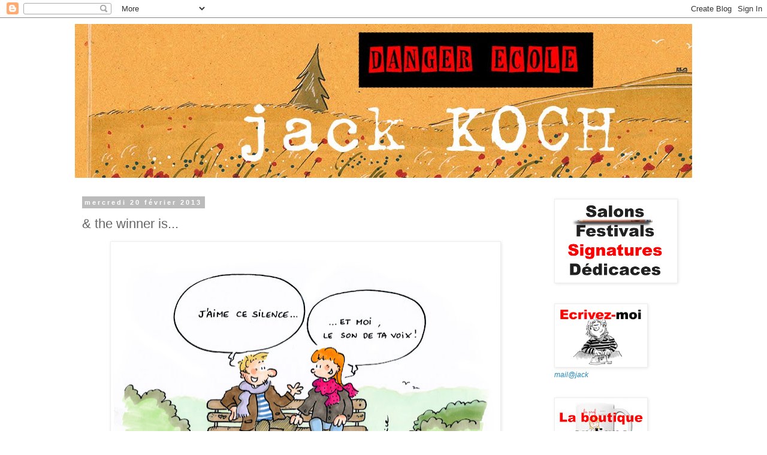

--- FILE ---
content_type: text/html; charset=UTF-8
request_url: https://dangerecole.blogspot.com/2013/02/winner-is.html?showComment=1361389238622
body_size: 16177
content:
<!DOCTYPE html>
<html class='v2' dir='ltr' lang='fr'>
<head>
<link href='https://www.blogger.com/static/v1/widgets/335934321-css_bundle_v2.css' rel='stylesheet' type='text/css'/>
<meta content='width=1100' name='viewport'/>
<meta content='text/html; charset=UTF-8' http-equiv='Content-Type'/>
<meta content='blogger' name='generator'/>
<link href='https://dangerecole.blogspot.com/favicon.ico' rel='icon' type='image/x-icon'/>
<link href='http://dangerecole.blogspot.com/2013/02/winner-is.html' rel='canonical'/>
<link rel="alternate" type="application/atom+xml" title="danger école - Atom" href="https://dangerecole.blogspot.com/feeds/posts/default" />
<link rel="alternate" type="application/rss+xml" title="danger école - RSS" href="https://dangerecole.blogspot.com/feeds/posts/default?alt=rss" />
<link rel="service.post" type="application/atom+xml" title="danger école - Atom" href="https://www.blogger.com/feeds/3359830851842310091/posts/default" />

<link rel="alternate" type="application/atom+xml" title="danger école - Atom" href="https://dangerecole.blogspot.com/feeds/717433955947158703/comments/default" />
<!--Can't find substitution for tag [blog.ieCssRetrofitLinks]-->
<link href='https://blogger.googleusercontent.com/img/b/R29vZ2xl/AVvXsEhLyK0fQ_dm1XTr4FIw-hM8F91XNydoKAsiymx7fiwaV92-YgpGmluWou6VZfuydAu84j5qF2BPwZ1pIBFJN8-rlBMA7ViZ3fFXQv082PLGbNpL51es47tYYoeGxp5HIFowurxqG3GFS60F/s640/dessin+gagnant.jpg' rel='image_src'/>
<meta content='http://dangerecole.blogspot.com/2013/02/winner-is.html' property='og:url'/>
<meta content='&amp; the winner is...' property='og:title'/>
<meta content='   c&#39;est le dialogue d&#39;Alice qui gagne le concours et le dessin original!   merci aux 107 participants!   &amp; à bientôt pour un nouveau concou...' property='og:description'/>
<meta content='https://blogger.googleusercontent.com/img/b/R29vZ2xl/AVvXsEhLyK0fQ_dm1XTr4FIw-hM8F91XNydoKAsiymx7fiwaV92-YgpGmluWou6VZfuydAu84j5qF2BPwZ1pIBFJN8-rlBMA7ViZ3fFXQv082PLGbNpL51es47tYYoeGxp5HIFowurxqG3GFS60F/w1200-h630-p-k-no-nu/dessin+gagnant.jpg' property='og:image'/>
<title>danger école: & the winner is...</title>
<style id='page-skin-1' type='text/css'><!--
/*
-----------------------------------------------
Blogger Template Style
Name:     Simple
Designer: Blogger
URL:      www.blogger.com
----------------------------------------------- */
/* Content
----------------------------------------------- */
body {
font: normal normal 12px 'Trebuchet MS', Trebuchet, Verdana, sans-serif;
color: #666666;
background: #ffffff none repeat scroll top left;
padding: 0 0 0 0;
}
html body .region-inner {
min-width: 0;
max-width: 100%;
width: auto;
}
h2 {
font-size: 22px;
}
a:link {
text-decoration:none;
color: #2288bb;
}
a:visited {
text-decoration:none;
color: #888888;
}
a:hover {
text-decoration:underline;
color: #33aaff;
}
.body-fauxcolumn-outer .fauxcolumn-inner {
background: transparent none repeat scroll top left;
_background-image: none;
}
.body-fauxcolumn-outer .cap-top {
position: absolute;
z-index: 1;
height: 400px;
width: 100%;
}
.body-fauxcolumn-outer .cap-top .cap-left {
width: 100%;
background: transparent none repeat-x scroll top left;
_background-image: none;
}
.content-outer {
-moz-box-shadow: 0 0 0 rgba(0, 0, 0, .15);
-webkit-box-shadow: 0 0 0 rgba(0, 0, 0, .15);
-goog-ms-box-shadow: 0 0 0 #333333;
box-shadow: 0 0 0 rgba(0, 0, 0, .15);
margin-bottom: 1px;
}
.content-inner {
padding: 10px 40px;
}
.content-inner {
background-color: #ffffff;
}
/* Header
----------------------------------------------- */
.header-outer {
background: transparent none repeat-x scroll 0 -400px;
_background-image: none;
}
.Header h1 {
font: normal normal 40px 'Trebuchet MS',Trebuchet,Verdana,sans-serif;
color: #000000;
text-shadow: 0 0 0 rgba(0, 0, 0, .2);
}
.Header h1 a {
color: #000000;
}
.Header .description {
font-size: 18px;
color: #000000;
}
.header-inner .Header .titlewrapper {
padding: 22px 0;
}
.header-inner .Header .descriptionwrapper {
padding: 0 0;
}
/* Tabs
----------------------------------------------- */
.tabs-inner .section:first-child {
border-top: 0 solid #dddddd;
}
.tabs-inner .section:first-child ul {
margin-top: -1px;
border-top: 1px solid #dddddd;
border-left: 1px solid #dddddd;
border-right: 1px solid #dddddd;
}
.tabs-inner .widget ul {
background: transparent none repeat-x scroll 0 -800px;
_background-image: none;
border-bottom: 1px solid #dddddd;
margin-top: 0;
margin-left: -30px;
margin-right: -30px;
}
.tabs-inner .widget li a {
display: inline-block;
padding: .6em 1em;
font: normal normal 12px 'Trebuchet MS', Trebuchet, Verdana, sans-serif;
color: #000000;
border-left: 1px solid #ffffff;
border-right: 1px solid #dddddd;
}
.tabs-inner .widget li:first-child a {
border-left: none;
}
.tabs-inner .widget li.selected a, .tabs-inner .widget li a:hover {
color: #000000;
background-color: #eeeeee;
text-decoration: none;
}
/* Columns
----------------------------------------------- */
.main-outer {
border-top: 0 solid transparent;
}
.fauxcolumn-left-outer .fauxcolumn-inner {
border-right: 1px solid transparent;
}
.fauxcolumn-right-outer .fauxcolumn-inner {
border-left: 1px solid transparent;
}
/* Headings
----------------------------------------------- */
div.widget > h2,
div.widget h2.title {
margin: 0 0 1em 0;
font: normal bold 11px 'Trebuchet MS',Trebuchet,Verdana,sans-serif;
color: #000000;
}
/* Widgets
----------------------------------------------- */
.widget .zippy {
color: #999999;
text-shadow: 2px 2px 1px rgba(0, 0, 0, .1);
}
.widget .popular-posts ul {
list-style: none;
}
/* Posts
----------------------------------------------- */
h2.date-header {
font: normal bold 11px Arial, Tahoma, Helvetica, FreeSans, sans-serif;
}
.date-header span {
background-color: #bbbbbb;
color: #ffffff;
padding: 0.4em;
letter-spacing: 3px;
margin: inherit;
}
.main-inner {
padding-top: 35px;
padding-bottom: 65px;
}
.main-inner .column-center-inner {
padding: 0 0;
}
.main-inner .column-center-inner .section {
margin: 0 1em;
}
.post {
margin: 0 0 45px 0;
}
h3.post-title, .comments h4 {
font: normal normal 22px 'Trebuchet MS',Trebuchet,Verdana,sans-serif;
margin: .75em 0 0;
}
.post-body {
font-size: 110%;
line-height: 1.4;
position: relative;
}
.post-body img, .post-body .tr-caption-container, .Profile img, .Image img,
.BlogList .item-thumbnail img {
padding: 2px;
background: #ffffff;
border: 1px solid #eeeeee;
-moz-box-shadow: 1px 1px 5px rgba(0, 0, 0, .1);
-webkit-box-shadow: 1px 1px 5px rgba(0, 0, 0, .1);
box-shadow: 1px 1px 5px rgba(0, 0, 0, .1);
}
.post-body img, .post-body .tr-caption-container {
padding: 5px;
}
.post-body .tr-caption-container {
color: #666666;
}
.post-body .tr-caption-container img {
padding: 0;
background: transparent;
border: none;
-moz-box-shadow: 0 0 0 rgba(0, 0, 0, .1);
-webkit-box-shadow: 0 0 0 rgba(0, 0, 0, .1);
box-shadow: 0 0 0 rgba(0, 0, 0, .1);
}
.post-header {
margin: 0 0 1.5em;
line-height: 1.6;
font-size: 90%;
}
.post-footer {
margin: 20px -2px 0;
padding: 5px 10px;
color: #666666;
background-color: #eeeeee;
border-bottom: 1px solid #eeeeee;
line-height: 1.6;
font-size: 90%;
}
#comments .comment-author {
padding-top: 1.5em;
border-top: 1px solid transparent;
background-position: 0 1.5em;
}
#comments .comment-author:first-child {
padding-top: 0;
border-top: none;
}
.avatar-image-container {
margin: .2em 0 0;
}
#comments .avatar-image-container img {
border: 1px solid #eeeeee;
}
/* Comments
----------------------------------------------- */
.comments .comments-content .icon.blog-author {
background-repeat: no-repeat;
background-image: url([data-uri]);
}
.comments .comments-content .loadmore a {
border-top: 1px solid #999999;
border-bottom: 1px solid #999999;
}
.comments .comment-thread.inline-thread {
background-color: #eeeeee;
}
.comments .continue {
border-top: 2px solid #999999;
}
/* Accents
---------------------------------------------- */
.section-columns td.columns-cell {
border-left: 1px solid transparent;
}
.blog-pager {
background: transparent url(//www.blogblog.com/1kt/simple/paging_dot.png) repeat-x scroll top center;
}
.blog-pager-older-link, .home-link,
.blog-pager-newer-link {
background-color: #ffffff;
padding: 5px;
}
.footer-outer {
border-top: 1px dashed #bbbbbb;
}
/* Mobile
----------------------------------------------- */
body.mobile  {
background-size: auto;
}
.mobile .body-fauxcolumn-outer {
background: transparent none repeat scroll top left;
}
.mobile .body-fauxcolumn-outer .cap-top {
background-size: 100% auto;
}
.mobile .content-outer {
-webkit-box-shadow: 0 0 3px rgba(0, 0, 0, .15);
box-shadow: 0 0 3px rgba(0, 0, 0, .15);
}
.mobile .tabs-inner .widget ul {
margin-left: 0;
margin-right: 0;
}
.mobile .post {
margin: 0;
}
.mobile .main-inner .column-center-inner .section {
margin: 0;
}
.mobile .date-header span {
padding: 0.1em 10px;
margin: 0 -10px;
}
.mobile h3.post-title {
margin: 0;
}
.mobile .blog-pager {
background: transparent none no-repeat scroll top center;
}
.mobile .footer-outer {
border-top: none;
}
.mobile .main-inner, .mobile .footer-inner {
background-color: #ffffff;
}
.mobile-index-contents {
color: #666666;
}
.mobile-link-button {
background-color: #2288bb;
}
.mobile-link-button a:link, .mobile-link-button a:visited {
color: #ffffff;
}
.mobile .tabs-inner .section:first-child {
border-top: none;
}
.mobile .tabs-inner .PageList .widget-content {
background-color: #eeeeee;
color: #000000;
border-top: 1px solid #dddddd;
border-bottom: 1px solid #dddddd;
}
.mobile .tabs-inner .PageList .widget-content .pagelist-arrow {
border-left: 1px solid #dddddd;
}

--></style>
<style id='template-skin-1' type='text/css'><!--
body {
min-width: 1110px;
}
.content-outer, .content-fauxcolumn-outer, .region-inner {
min-width: 1110px;
max-width: 1110px;
_width: 1110px;
}
.main-inner .columns {
padding-left: 0px;
padding-right: 260px;
}
.main-inner .fauxcolumn-center-outer {
left: 0px;
right: 260px;
/* IE6 does not respect left and right together */
_width: expression(this.parentNode.offsetWidth -
parseInt("0px") -
parseInt("260px") + 'px');
}
.main-inner .fauxcolumn-left-outer {
width: 0px;
}
.main-inner .fauxcolumn-right-outer {
width: 260px;
}
.main-inner .column-left-outer {
width: 0px;
right: 100%;
margin-left: -0px;
}
.main-inner .column-right-outer {
width: 260px;
margin-right: -260px;
}
#layout {
min-width: 0;
}
#layout .content-outer {
min-width: 0;
width: 800px;
}
#layout .region-inner {
min-width: 0;
width: auto;
}
body#layout div.add_widget {
padding: 8px;
}
body#layout div.add_widget a {
margin-left: 32px;
}
--></style>
<link href='https://www.blogger.com/dyn-css/authorization.css?targetBlogID=3359830851842310091&amp;zx=5dbda976-ef84-4bca-91a4-20afe8c333e1' media='none' onload='if(media!=&#39;all&#39;)media=&#39;all&#39;' rel='stylesheet'/><noscript><link href='https://www.blogger.com/dyn-css/authorization.css?targetBlogID=3359830851842310091&amp;zx=5dbda976-ef84-4bca-91a4-20afe8c333e1' rel='stylesheet'/></noscript>
<meta name='google-adsense-platform-account' content='ca-host-pub-1556223355139109'/>
<meta name='google-adsense-platform-domain' content='blogspot.com'/>

</head>
<body class='loading variant-simplysimple'>
<div class='navbar section' id='navbar' name='Navbar'><div class='widget Navbar' data-version='1' id='Navbar1'><script type="text/javascript">
    function setAttributeOnload(object, attribute, val) {
      if(window.addEventListener) {
        window.addEventListener('load',
          function(){ object[attribute] = val; }, false);
      } else {
        window.attachEvent('onload', function(){ object[attribute] = val; });
      }
    }
  </script>
<div id="navbar-iframe-container"></div>
<script type="text/javascript" src="https://apis.google.com/js/platform.js"></script>
<script type="text/javascript">
      gapi.load("gapi.iframes:gapi.iframes.style.bubble", function() {
        if (gapi.iframes && gapi.iframes.getContext) {
          gapi.iframes.getContext().openChild({
              url: 'https://www.blogger.com/navbar/3359830851842310091?po\x3d717433955947158703\x26origin\x3dhttps://dangerecole.blogspot.com',
              where: document.getElementById("navbar-iframe-container"),
              id: "navbar-iframe"
          });
        }
      });
    </script><script type="text/javascript">
(function() {
var script = document.createElement('script');
script.type = 'text/javascript';
script.src = '//pagead2.googlesyndication.com/pagead/js/google_top_exp.js';
var head = document.getElementsByTagName('head')[0];
if (head) {
head.appendChild(script);
}})();
</script>
</div></div>
<div class='body-fauxcolumns'>
<div class='fauxcolumn-outer body-fauxcolumn-outer'>
<div class='cap-top'>
<div class='cap-left'></div>
<div class='cap-right'></div>
</div>
<div class='fauxborder-left'>
<div class='fauxborder-right'></div>
<div class='fauxcolumn-inner'>
</div>
</div>
<div class='cap-bottom'>
<div class='cap-left'></div>
<div class='cap-right'></div>
</div>
</div>
</div>
<div class='content'>
<div class='content-fauxcolumns'>
<div class='fauxcolumn-outer content-fauxcolumn-outer'>
<div class='cap-top'>
<div class='cap-left'></div>
<div class='cap-right'></div>
</div>
<div class='fauxborder-left'>
<div class='fauxborder-right'></div>
<div class='fauxcolumn-inner'>
</div>
</div>
<div class='cap-bottom'>
<div class='cap-left'></div>
<div class='cap-right'></div>
</div>
</div>
</div>
<div class='content-outer'>
<div class='content-cap-top cap-top'>
<div class='cap-left'></div>
<div class='cap-right'></div>
</div>
<div class='fauxborder-left content-fauxborder-left'>
<div class='fauxborder-right content-fauxborder-right'></div>
<div class='content-inner'>
<header>
<div class='header-outer'>
<div class='header-cap-top cap-top'>
<div class='cap-left'></div>
<div class='cap-right'></div>
</div>
<div class='fauxborder-left header-fauxborder-left'>
<div class='fauxborder-right header-fauxborder-right'></div>
<div class='region-inner header-inner'>
<div class='header section' id='header' name='En-tête'><div class='widget Header' data-version='1' id='Header1'>
<div id='header-inner'>
<a href='https://dangerecole.blogspot.com/' style='display: block'>
<img alt='danger école' height='257px; ' id='Header1_headerimg' src='https://blogger.googleusercontent.com/img/b/R29vZ2xl/AVvXsEhDmpqk9iFQrLP4Gluw_j5YWytIhGdJzcr9GHNLETGoZrY74MgRICnImfWJBFjh6-ccwLunfmGJvEC_48ZjDpHCKeUg4uEbaaS7LChlM32mZQoXpQQG8NGvNCUwXhxBESVHg6rZS_in4SMb/s1600/header+blog.jpg' style='display: block' width='1097px; '/>
</a>
</div>
</div></div>
</div>
</div>
<div class='header-cap-bottom cap-bottom'>
<div class='cap-left'></div>
<div class='cap-right'></div>
</div>
</div>
</header>
<div class='tabs-outer'>
<div class='tabs-cap-top cap-top'>
<div class='cap-left'></div>
<div class='cap-right'></div>
</div>
<div class='fauxborder-left tabs-fauxborder-left'>
<div class='fauxborder-right tabs-fauxborder-right'></div>
<div class='region-inner tabs-inner'>
<div class='tabs no-items section' id='crosscol' name='Toutes les colonnes'></div>
<div class='tabs no-items section' id='crosscol-overflow' name='Cross-Column 2'></div>
</div>
</div>
<div class='tabs-cap-bottom cap-bottom'>
<div class='cap-left'></div>
<div class='cap-right'></div>
</div>
</div>
<div class='main-outer'>
<div class='main-cap-top cap-top'>
<div class='cap-left'></div>
<div class='cap-right'></div>
</div>
<div class='fauxborder-left main-fauxborder-left'>
<div class='fauxborder-right main-fauxborder-right'></div>
<div class='region-inner main-inner'>
<div class='columns fauxcolumns'>
<div class='fauxcolumn-outer fauxcolumn-center-outer'>
<div class='cap-top'>
<div class='cap-left'></div>
<div class='cap-right'></div>
</div>
<div class='fauxborder-left'>
<div class='fauxborder-right'></div>
<div class='fauxcolumn-inner'>
</div>
</div>
<div class='cap-bottom'>
<div class='cap-left'></div>
<div class='cap-right'></div>
</div>
</div>
<div class='fauxcolumn-outer fauxcolumn-left-outer'>
<div class='cap-top'>
<div class='cap-left'></div>
<div class='cap-right'></div>
</div>
<div class='fauxborder-left'>
<div class='fauxborder-right'></div>
<div class='fauxcolumn-inner'>
</div>
</div>
<div class='cap-bottom'>
<div class='cap-left'></div>
<div class='cap-right'></div>
</div>
</div>
<div class='fauxcolumn-outer fauxcolumn-right-outer'>
<div class='cap-top'>
<div class='cap-left'></div>
<div class='cap-right'></div>
</div>
<div class='fauxborder-left'>
<div class='fauxborder-right'></div>
<div class='fauxcolumn-inner'>
</div>
</div>
<div class='cap-bottom'>
<div class='cap-left'></div>
<div class='cap-right'></div>
</div>
</div>
<!-- corrects IE6 width calculation -->
<div class='columns-inner'>
<div class='column-center-outer'>
<div class='column-center-inner'>
<div class='main section' id='main' name='Principal'><div class='widget Blog' data-version='1' id='Blog1'>
<div class='blog-posts hfeed'>

          <div class="date-outer">
        
<h2 class='date-header'><span>mercredi 20 février 2013</span></h2>

          <div class="date-posts">
        
<div class='post-outer'>
<div class='post hentry uncustomized-post-template' itemprop='blogPost' itemscope='itemscope' itemtype='http://schema.org/BlogPosting'>
<meta content='https://blogger.googleusercontent.com/img/b/R29vZ2xl/AVvXsEhLyK0fQ_dm1XTr4FIw-hM8F91XNydoKAsiymx7fiwaV92-YgpGmluWou6VZfuydAu84j5qF2BPwZ1pIBFJN8-rlBMA7ViZ3fFXQv082PLGbNpL51es47tYYoeGxp5HIFowurxqG3GFS60F/s640/dessin+gagnant.jpg' itemprop='image_url'/>
<meta content='3359830851842310091' itemprop='blogId'/>
<meta content='717433955947158703' itemprop='postId'/>
<a name='717433955947158703'></a>
<h3 class='post-title entry-title' itemprop='name'>
& the winner is...
</h3>
<div class='post-header'>
<div class='post-header-line-1'></div>
</div>
<div class='post-body entry-content' id='post-body-717433955947158703' itemprop='description articleBody'>
<div class="separator" style="clear: both; text-align: center;">
<a href="https://blogger.googleusercontent.com/img/b/R29vZ2xl/AVvXsEhLyK0fQ_dm1XTr4FIw-hM8F91XNydoKAsiymx7fiwaV92-YgpGmluWou6VZfuydAu84j5qF2BPwZ1pIBFJN8-rlBMA7ViZ3fFXQv082PLGbNpL51es47tYYoeGxp5HIFowurxqG3GFS60F/s1600/dessin+gagnant.jpg" imageanchor="1" style="margin-left: 1em; margin-right: 1em;"><img border="0" height="442" src="https://blogger.googleusercontent.com/img/b/R29vZ2xl/AVvXsEhLyK0fQ_dm1XTr4FIw-hM8F91XNydoKAsiymx7fiwaV92-YgpGmluWou6VZfuydAu84j5qF2BPwZ1pIBFJN8-rlBMA7ViZ3fFXQv082PLGbNpL51es47tYYoeGxp5HIFowurxqG3GFS60F/s640/dessin+gagnant.jpg" width="640" /></a></div>
<span style="font-size: large;"><br /></span>
<span style="font-size: large;"><span class="userContent">c'est le dialogue d'Alice qui gagne le concours et le dessin original!<br /> <br /> merci aux 107 participants!<br /> <br /> &amp; à bientôt pour un nouveau concours<br /> <br /> peace &amp; love<br /> jack</span></span>
<div style='clear: both;'></div>
</div>
<div class='post-footer'>
<div class='post-footer-line post-footer-line-1'>
<span class='post-author vcard'>
Publié par
<span class='fn' itemprop='author' itemscope='itemscope' itemtype='http://schema.org/Person'>
<span itemprop='name'>jack</span>
</span>
</span>
<span class='post-timestamp'>
à
<meta content='http://dangerecole.blogspot.com/2013/02/winner-is.html' itemprop='url'/>
<a class='timestamp-link' href='https://dangerecole.blogspot.com/2013/02/winner-is.html' rel='bookmark' title='permanent link'><abbr class='published' itemprop='datePublished' title='2013-02-20T19:31:00+01:00'>19:31</abbr></a>
</span>
<span class='post-comment-link'>
</span>
<span class='post-icons'>
<span class='item-control blog-admin pid-412281512'>
<a href='https://www.blogger.com/post-edit.g?blogID=3359830851842310091&postID=717433955947158703&from=pencil' title='Modifier l&#39;article'>
<img alt='' class='icon-action' height='18' src='https://resources.blogblog.com/img/icon18_edit_allbkg.gif' width='18'/>
</a>
</span>
</span>
<div class='post-share-buttons goog-inline-block'>
</div>
</div>
<div class='post-footer-line post-footer-line-2'>
<span class='post-labels'>
</span>
</div>
<div class='post-footer-line post-footer-line-3'>
<span class='post-location'>
</span>
</div>
</div>
</div>
<div class='comments' id='comments'>
<a name='comments'></a>
<h4>8&#160;commentaires:</h4>
<div id='Blog1_comments-block-wrapper'>
<dl class='avatar-comment-indent' id='comments-block'>
<dt class='comment-author ' id='c5571587567530273171'>
<a name='c5571587567530273171'></a>
<div class="avatar-image-container avatar-stock"><span dir="ltr"><a href="https://www.blogger.com/profile/03525212555014294697" target="" rel="nofollow" onclick="" class="avatar-hovercard" id="av-5571587567530273171-03525212555014294697"><img src="//www.blogger.com/img/blogger_logo_round_35.png" width="35" height="35" alt="" title="tennisgirl">

</a></span></div>
<a href='https://www.blogger.com/profile/03525212555014294697' rel='nofollow'>tennisgirl</a>
a dit&#8230;
</dt>
<dd class='comment-body' id='Blog1_cmt-5571587567530273171'>
<p>
Bravo à Alice :)
</p>
</dd>
<dd class='comment-footer'>
<span class='comment-timestamp'>
<a href='https://dangerecole.blogspot.com/2013/02/winner-is.html?showComment=1361387130537#c5571587567530273171' title='comment permalink'>
20 février 2013 à 20:05
</a>
<span class='item-control blog-admin pid-892017245'>
<a class='comment-delete' href='https://www.blogger.com/comment/delete/3359830851842310091/5571587567530273171' title='Supprimer le commentaire'>
<img src='https://resources.blogblog.com/img/icon_delete13.gif'/>
</a>
</span>
</span>
</dd>
<dt class='comment-author ' id='c5614928235902680895'>
<a name='c5614928235902680895'></a>
<div class="avatar-image-container avatar-stock"><span dir="ltr"><a href="https://www.blogger.com/profile/11895273516181481422" target="" rel="nofollow" onclick="" class="avatar-hovercard" id="av-5614928235902680895-11895273516181481422"><img src="//www.blogger.com/img/blogger_logo_round_35.png" width="35" height="35" alt="" title="lafrancedescampagnes">

</a></span></div>
<a href='https://www.blogger.com/profile/11895273516181481422' rel='nofollow'>lafrancedescampagnes</a>
a dit&#8230;
</dt>
<dd class='comment-body' id='Blog1_cmt-5614928235902680895'>
<p>
Merci à toi de nous faire participer! ;)
</p>
</dd>
<dd class='comment-footer'>
<span class='comment-timestamp'>
<a href='https://dangerecole.blogspot.com/2013/02/winner-is.html?showComment=1361387979974#c5614928235902680895' title='comment permalink'>
20 février 2013 à 20:19
</a>
<span class='item-control blog-admin pid-1088760980'>
<a class='comment-delete' href='https://www.blogger.com/comment/delete/3359830851842310091/5614928235902680895' title='Supprimer le commentaire'>
<img src='https://resources.blogblog.com/img/icon_delete13.gif'/>
</a>
</span>
</span>
</dd>
<dt class='comment-author ' id='c6234432814340482730'>
<a name='c6234432814340482730'></a>
<div class="avatar-image-container vcard"><span dir="ltr"><a href="https://www.blogger.com/profile/04284625945401840351" target="" rel="nofollow" onclick="" class="avatar-hovercard" id="av-6234432814340482730-04284625945401840351"><img src="https://resources.blogblog.com/img/blank.gif" width="35" height="35" class="delayLoad" style="display: none;" longdesc="//blogger.googleusercontent.com/img/b/R29vZ2xl/AVvXsEgNy_68SrA_wlnGEzry37BaS8G6fuiUf2IeZw_9vRlo5FlohVnRoFsXqWvYS0CS6r04yzvBLmuKwN7hWkwJkMJeaYN-bKN8G7QeYa4jvKD7btpWM69nTrwhoe8eC-8SPg/s45-c-r/animpimj.gif" alt="" title="Pimj">

<noscript><img src="//blogger.googleusercontent.com/img/b/R29vZ2xl/AVvXsEgNy_68SrA_wlnGEzry37BaS8G6fuiUf2IeZw_9vRlo5FlohVnRoFsXqWvYS0CS6r04yzvBLmuKwN7hWkwJkMJeaYN-bKN8G7QeYa4jvKD7btpWM69nTrwhoe8eC-8SPg/s45-c-r/animpimj.gif" width="35" height="35" class="photo" alt=""></noscript></a></span></div>
<a href='https://www.blogger.com/profile/04284625945401840351' rel='nofollow'>Pimj</a>
a dit&#8230;
</dt>
<dd class='comment-body' id='Blog1_cmt-6234432814340482730'>
<p>
BRAVO Alice !<br /><br />Et bravo aux autres qui nous ont aussi fait sourire ou rêver :)
</p>
</dd>
<dd class='comment-footer'>
<span class='comment-timestamp'>
<a href='https://dangerecole.blogspot.com/2013/02/winner-is.html?showComment=1361389238622#c6234432814340482730' title='comment permalink'>
20 février 2013 à 20:40
</a>
<span class='item-control blog-admin pid-126257200'>
<a class='comment-delete' href='https://www.blogger.com/comment/delete/3359830851842310091/6234432814340482730' title='Supprimer le commentaire'>
<img src='https://resources.blogblog.com/img/icon_delete13.gif'/>
</a>
</span>
</span>
</dd>
<dt class='comment-author ' id='c978440458132344132'>
<a name='c978440458132344132'></a>
<div class="avatar-image-container vcard"><span dir="ltr"><a href="https://www.blogger.com/profile/01496836179262627495" target="" rel="nofollow" onclick="" class="avatar-hovercard" id="av-978440458132344132-01496836179262627495"><img src="https://resources.blogblog.com/img/blank.gif" width="35" height="35" class="delayLoad" style="display: none;" longdesc="//blogger.googleusercontent.com/img/b/R29vZ2xl/AVvXsEh1R3P1ouG0mhKf9jDLy4wk0HKaBTnBJSrRw2cU3CfzFIUW5VVXdhmhYesSvOVJ4HbrRfFyt-4qQ4eKSvzv_Qz1e8EUkgTZ1zoJSJCt1vNXy4X0o-yqvv4MmSuwZLPpyH8/s45-c/Midolu+1+FBb.jpg" alt="" title="midolu">

<noscript><img src="//blogger.googleusercontent.com/img/b/R29vZ2xl/AVvXsEh1R3P1ouG0mhKf9jDLy4wk0HKaBTnBJSrRw2cU3CfzFIUW5VVXdhmhYesSvOVJ4HbrRfFyt-4qQ4eKSvzv_Qz1e8EUkgTZ1zoJSJCt1vNXy4X0o-yqvv4MmSuwZLPpyH8/s45-c/Midolu+1+FBb.jpg" width="35" height="35" class="photo" alt=""></noscript></a></span></div>
<a href='https://www.blogger.com/profile/01496836179262627495' rel='nofollow'>midolu</a>
a dit&#8230;
</dt>
<dd class='comment-body' id='Blog1_cmt-978440458132344132'>
<p>
Bravo Alice et tous les participants !<br />Merci, Jack ! :-)
</p>
</dd>
<dd class='comment-footer'>
<span class='comment-timestamp'>
<a href='https://dangerecole.blogspot.com/2013/02/winner-is.html?showComment=1361395927582#c978440458132344132' title='comment permalink'>
20 février 2013 à 22:32
</a>
<span class='item-control blog-admin pid-831913596'>
<a class='comment-delete' href='https://www.blogger.com/comment/delete/3359830851842310091/978440458132344132' title='Supprimer le commentaire'>
<img src='https://resources.blogblog.com/img/icon_delete13.gif'/>
</a>
</span>
</span>
</dd>
<dt class='comment-author ' id='c7225628776038112292'>
<a name='c7225628776038112292'></a>
<div class="avatar-image-container vcard"><span dir="ltr"><a href="https://www.blogger.com/profile/05834390097120240442" target="" rel="nofollow" onclick="" class="avatar-hovercard" id="av-7225628776038112292-05834390097120240442"><img src="https://resources.blogblog.com/img/blank.gif" width="35" height="35" class="delayLoad" style="display: none;" longdesc="//4.bp.blogspot.com/-9rZCZzzrK34/Zh1gxCist-I/AAAAAAAAfE8/YnW3Z1kcCmgnCTjGpA9aelKZMyFUNr1FwCK4BGAYYCw/s35/2021-1514-009.jpg" alt="" title="Madame Nicole ">

<noscript><img src="//4.bp.blogspot.com/-9rZCZzzrK34/Zh1gxCist-I/AAAAAAAAfE8/YnW3Z1kcCmgnCTjGpA9aelKZMyFUNr1FwCK4BGAYYCw/s35/2021-1514-009.jpg" width="35" height="35" class="photo" alt=""></noscript></a></span></div>
<a href='https://www.blogger.com/profile/05834390097120240442' rel='nofollow'>Madame Nicole </a>
a dit&#8230;
</dt>
<dd class='comment-body' id='Blog1_cmt-7225628776038112292'>
<p>
j&#39;aime bien ces concours<br />c&#39;est joli
</p>
</dd>
<dd class='comment-footer'>
<span class='comment-timestamp'>
<a href='https://dangerecole.blogspot.com/2013/02/winner-is.html?showComment=1361399165293#c7225628776038112292' title='comment permalink'>
20 février 2013 à 23:26
</a>
<span class='item-control blog-admin pid-1444899588'>
<a class='comment-delete' href='https://www.blogger.com/comment/delete/3359830851842310091/7225628776038112292' title='Supprimer le commentaire'>
<img src='https://resources.blogblog.com/img/icon_delete13.gif'/>
</a>
</span>
</span>
</dd>
<dt class='comment-author ' id='c6949916258835911209'>
<a name='c6949916258835911209'></a>
<div class="avatar-image-container vcard"><span dir="ltr"><a href="https://www.blogger.com/profile/17729903252951025286" target="" rel="nofollow" onclick="" class="avatar-hovercard" id="av-6949916258835911209-17729903252951025286"><img src="https://resources.blogblog.com/img/blank.gif" width="35" height="35" class="delayLoad" style="display: none;" longdesc="//2.bp.blogspot.com/-mQLR5Ms9II8/ZrnCc5C3aOI/AAAAAAACFxE/8ASw-7imvkgZ6KervcAllz0EW-QkW7AnwCK4BGAYYCw/s35/11.jpg" alt="" title="Barbara">

<noscript><img src="//2.bp.blogspot.com/-mQLR5Ms9II8/ZrnCc5C3aOI/AAAAAAACFxE/8ASw-7imvkgZ6KervcAllz0EW-QkW7AnwCK4BGAYYCw/s35/11.jpg" width="35" height="35" class="photo" alt=""></noscript></a></span></div>
<a href='https://www.blogger.com/profile/17729903252951025286' rel='nofollow'>Barbara</a>
a dit&#8230;
</dt>
<dd class='comment-body' id='Blog1_cmt-6949916258835911209'>
<p>
bravo Alice <br />bravo et merci à tous les participants pour les sourires partagés <br />et à Jack pour l&#39;idée <br />peace &amp; love aussi &#9829;<br />
</p>
</dd>
<dd class='comment-footer'>
<span class='comment-timestamp'>
<a href='https://dangerecole.blogspot.com/2013/02/winner-is.html?showComment=1361424395570#c6949916258835911209' title='comment permalink'>
21 février 2013 à 06:26
</a>
<span class='item-control blog-admin pid-874951286'>
<a class='comment-delete' href='https://www.blogger.com/comment/delete/3359830851842310091/6949916258835911209' title='Supprimer le commentaire'>
<img src='https://resources.blogblog.com/img/icon_delete13.gif'/>
</a>
</span>
</span>
</dd>
<dt class='comment-author ' id='c4639575288571017575'>
<a name='c4639575288571017575'></a>
<div class="avatar-image-container avatar-stock"><span dir="ltr"><a href="https://www.blogger.com/profile/15612602437075157339" target="" rel="nofollow" onclick="" class="avatar-hovercard" id="av-4639575288571017575-15612602437075157339"><img src="//www.blogger.com/img/blogger_logo_round_35.png" width="35" height="35" alt="" title="Dany">

</a></span></div>
<a href='https://www.blogger.com/profile/15612602437075157339' rel='nofollow'>Dany</a>
a dit&#8230;
</dt>
<dd class='comment-body' id='Blog1_cmt-4639575288571017575'>
<p>
bravo Alice et pour le choix , Jack : oui le silence est d&#39;or pcq il y a tellement de bêtises qui sont dites .
</p>
</dd>
<dd class='comment-footer'>
<span class='comment-timestamp'>
<a href='https://dangerecole.blogspot.com/2013/02/winner-is.html?showComment=1361429075079#c4639575288571017575' title='comment permalink'>
21 février 2013 à 07:44
</a>
<span class='item-control blog-admin pid-325151572'>
<a class='comment-delete' href='https://www.blogger.com/comment/delete/3359830851842310091/4639575288571017575' title='Supprimer le commentaire'>
<img src='https://resources.blogblog.com/img/icon_delete13.gif'/>
</a>
</span>
</span>
</dd>
<dt class='comment-author ' id='c6460569556442951776'>
<a name='c6460569556442951776'></a>
<div class="avatar-image-container vcard"><span dir="ltr"><a href="https://www.blogger.com/profile/09079558764964586663" target="" rel="nofollow" onclick="" class="avatar-hovercard" id="av-6460569556442951776-09079558764964586663"><img src="https://resources.blogblog.com/img/blank.gif" width="35" height="35" class="delayLoad" style="display: none;" longdesc="//blogger.googleusercontent.com/img/b/R29vZ2xl/AVvXsEgmQtpLaioHQIN5-_ZS84hHp8J3MXYo5JA03Z3Pqdcg1FIDN2dhvZIpCuYZxxlyepTwcVQOG-PwGKotk5q86FEXZuiKTtPlEdZYaggDAbqzsneVJxiNZyb_50uaw0FktA/s45-c/p&acirc;querette.jpg" alt="" title="Mimi-Je R&ecirc;ve">

<noscript><img src="//blogger.googleusercontent.com/img/b/R29vZ2xl/AVvXsEgmQtpLaioHQIN5-_ZS84hHp8J3MXYo5JA03Z3Pqdcg1FIDN2dhvZIpCuYZxxlyepTwcVQOG-PwGKotk5q86FEXZuiKTtPlEdZYaggDAbqzsneVJxiNZyb_50uaw0FktA/s45-c/p&acirc;querette.jpg" width="35" height="35" class="photo" alt=""></noscript></a></span></div>
<a href='https://www.blogger.com/profile/09079558764964586663' rel='nofollow'>Mimi-Je Rêve</a>
a dit&#8230;
</dt>
<dd class='comment-body' id='Blog1_cmt-6460569556442951776'>
<p>
Bravo Alice !<br />Bientôt le bonheur du silence aussi pour la zone A... ^-^
</p>
</dd>
<dd class='comment-footer'>
<span class='comment-timestamp'>
<a href='https://dangerecole.blogspot.com/2013/02/winner-is.html?showComment=1361429701500#c6460569556442951776' title='comment permalink'>
21 février 2013 à 07:55
</a>
<span class='item-control blog-admin pid-842697602'>
<a class='comment-delete' href='https://www.blogger.com/comment/delete/3359830851842310091/6460569556442951776' title='Supprimer le commentaire'>
<img src='https://resources.blogblog.com/img/icon_delete13.gif'/>
</a>
</span>
</span>
</dd>
</dl>
</div>
<p class='comment-footer'>
<a href='https://www.blogger.com/comment/fullpage/post/3359830851842310091/717433955947158703' onclick='javascript:window.open(this.href, "bloggerPopup", "toolbar=0,location=0,statusbar=1,menubar=0,scrollbars=yes,width=640,height=500"); return false;'>Enregistrer un commentaire</a>
</p>
</div>
</div>

        </div></div>
      
</div>
<div class='blog-pager' id='blog-pager'>
<span id='blog-pager-newer-link'>
<a class='blog-pager-newer-link' href='https://dangerecole.blogspot.com/2013/02/20.html' id='Blog1_blog-pager-newer-link' title='Article plus récent'>Article plus récent</a>
</span>
<span id='blog-pager-older-link'>
<a class='blog-pager-older-link' href='https://dangerecole.blogspot.com/2013/02/again.html' id='Blog1_blog-pager-older-link' title='Article plus ancien'>Article plus ancien</a>
</span>
<a class='home-link' href='https://dangerecole.blogspot.com/'>Accueil</a>
</div>
<div class='clear'></div>
<div class='post-feeds'>
<div class='feed-links'>
Inscription à :
<a class='feed-link' href='https://dangerecole.blogspot.com/feeds/717433955947158703/comments/default' target='_blank' type='application/atom+xml'>Publier les commentaires (Atom)</a>
</div>
</div>
</div></div>
</div>
</div>
<div class='column-left-outer'>
<div class='column-left-inner'>
<aside>
</aside>
</div>
</div>
<div class='column-right-outer'>
<div class='column-right-inner'>
<aside>
<div class='sidebar section' id='sidebar-right-1'><div class='widget Image' data-version='1' id='Image9'>
<div class='widget-content'>
<a href='https://www.facebook.com/jack-koch-216217401745530/'>
<img alt='' height='135' id='Image9_img' src='https://blogger.googleusercontent.com/img/b/R29vZ2xl/AVvXsEjQRaEsyMHan92TYT1vpKn2NcSPorplvPCvB-V39NPkNBrtvif-llJBvAYzsqp3_sM00q5W_JF_qTay21iKKR8gqrxzKOcSruzDW9CqpZfamFPkZAV0GZv-xiYzCCC3RDqe_xqoCpS2NbSD/s1600/ic%25C3%25B4ne+salons.jpg' width='200'/>
</a>
<br/>
</div>
<div class='clear'></div>
</div><div class='widget Image' data-version='1' id='Image1'>
<div class='widget-content'>
<img alt='' height='101' id='Image1_img' src='https://blogger.googleusercontent.com/img/b/R29vZ2xl/AVvXsEiopiYYHhQC2G0GYIJ6aEccYwtUwwoFAjVsraDGf62OSh7kJX6QgkxxrNTthIEY8Pb7IclmmL7obs5URFqhYJ6LxKqNoqoDsZk69W-yYAJIa8f_psGJtsvZef_IgRkiQNxoItejiNzjrt2Z/s760/ic%25C3%25B4ne+ECRIVEZ-MOI.jpg' width='150'/>
<br/>
<span class='caption'><span style="font-style:italic;"><a href="mailto:koch@orange.fr">mail@jack</a></span></span>
</div>
<div class='clear'></div>
</div><div class='widget Image' data-version='1' id='Image2'>
<div class='widget-content'>
<a href='https://shop.spreadshirt.fr/dangerecole/'>
<img alt='' height='101' id='Image2_img' src='https://blogger.googleusercontent.com/img/b/R29vZ2xl/AVvXsEjJVO6GCFxu9QAWNIt7Er-xYWcNV054BnxJ-MZqx5yrjBBChMdWQWizVPHr18fWOCu2ronBAzrfaBcA3uhe5Q9Vq9T6sY0h6KVBIaj4znq7LpCUnK-Y1uDr84ZpkjumU98EMV6UYKhe9Cd2/s150/ic%25C3%25B4ne+BOUTIQUE.jpg' width='150'/>
</a>
<br/>
</div>
<div class='clear'></div>
</div><div class='widget Image' data-version='1' id='Image7'>
<div class='widget-content'>
<a href='http://dangerecole.blogspot.fr/2012/10/le-blog-danger-ecole.html'>
<img alt='' height='101' id='Image7_img' src='https://blogger.googleusercontent.com/img/b/R29vZ2xl/AVvXsEgeNFHToASuJK6U5nv3rEzyRnlCg4Da6Kpg2kRWRB_zYJyo080SDFJb9-8u0nALAgJbj9OjK77wsqFoupQ6OSWndFkEHxcXgLL6AoZg6BMfPRtT_ryZD2Fm-YaWf6wBW9O-pJeTX7Bgtwo9/s150/ic%25C3%25B4ne+UTILISER+mes+dessin.jpg' width='150'/>
</a>
<br/>
</div>
<div class='clear'></div>
</div><div class='widget Image' data-version='1' id='Image8'>
<div class='widget-content'>
<a href='http://dangerecole.blogspot.fr/2012/08/affichages-utiles-en-vrac.html'>
<img alt='' height='101' id='Image8_img' src='https://blogger.googleusercontent.com/img/b/R29vZ2xl/AVvXsEgEeeeP2Ix4iCcymP0fQLJaHrewbDSNe8RDuODLsxW1BEwJDAFXVSIs0Rmxcl-V8Q6MJl4ymz8In1QtAlVlB7ACR_YjlPMIgKjJsfjYHTwtJRaDD4pIivt2I-tRZsBzwQflKKrFBe37xI8k/s150/ic%25C3%25B4ne+AFFICHES.jpg' width='150'/>
</a>
<br/>
</div>
<div class='clear'></div>
</div><div class='widget Image' data-version='1' id='Image5'>
<div class='widget-content'>
<a href='http://www.facebook.com/jack.kochdeux'>
<img alt='' height='101' id='Image5_img' src='https://blogger.googleusercontent.com/img/b/R29vZ2xl/AVvXsEgD-pyyRn2dxz6ecqhgLrini37uoOK090oSdytO71a-4gLoWcS6T3EvFr2lM1katT3MFhHUQhrGAs-U-RjfYwBUL4cAD_AAS15TL_GnSkkF_bn3ZkzxvIKAoRpPZeZmvU7sVdTiHhl5HbJz/s150/ic%25C3%25B4ne+FB.jpg' width='150'/>
</a>
<br/>
</div>
<div class='clear'></div>
</div><div class='widget Image' data-version='1' id='Image4'>
<div class='widget-content'>
<a href='https://twitter.com/dangerecole'>
<img alt='' height='101' id='Image4_img' src='https://blogger.googleusercontent.com/img/b/R29vZ2xl/AVvXsEhYvUL18lJG9lm5qllksZDNcL6r3ETFdFRrQ1MLMOvOizby3Du17xEEh7aS6wGg7qxnLuMmCvj_EokwZjkTn4HOfpQHDzJ9kFyGW7voj9ZRgvrr7yER4TTrk-ljhnJpsoY9yiak-wgxhKOb/s150/ic%25C3%25B4ne+TW.jpg' width='150'/>
</a>
<br/>
</div>
<div class='clear'></div>
</div>
<div class='widget Image' data-version='1' id='Image6'>
<div class='widget-content'>
<a href='http://dangerecole.blogspot.fr/2012/11/ou-sont-mes-dessins.html'>
<img alt='' height='101' id='Image6_img' src='https://blogger.googleusercontent.com/img/b/R29vZ2xl/AVvXsEj2a6JVlD1evWHqTkRKHWluZ7Hh0na7xQUzf5Kcv85wvBzYSAjfXlLoDkxMdkp_VuIjf_slT0Lc_aHvUXAYBcWt8StIm0TZ-wbL0Q3AhqBRc3CotVtO-i2dPlWTwOK7E4vL2SXSli7OOuw9/s150/ic%25C3%25B4ne+OU+sont+mes+dessins.jpg' width='150'/>
</a>
<br/>
</div>
<div class='clear'></div>
</div><div class='widget Subscribe' data-version='1' id='Subscribe1'>
<div style='white-space:nowrap'>
<h2 class='title'>S&#8217;abonner à</h2>
<div class='widget-content'>
<div class='subscribe-wrapper subscribe-type-POST'>
<div class='subscribe expanded subscribe-type-POST' id='SW_READER_LIST_Subscribe1POST' style='display:none;'>
<div class='top'>
<span class='inner' onclick='return(_SW_toggleReaderList(event, "Subscribe1POST"));'>
<img class='subscribe-dropdown-arrow' src='https://resources.blogblog.com/img/widgets/arrow_dropdown.gif'/>
<img align='absmiddle' alt='' border='0' class='feed-icon' src='https://resources.blogblog.com/img/icon_feed12.png'/>
Articles
</span>
<div class='feed-reader-links'>
<a class='feed-reader-link' href='https://www.netvibes.com/subscribe.php?url=https%3A%2F%2Fdangerecole.blogspot.com%2Ffeeds%2Fposts%2Fdefault' target='_blank'>
<img src='https://resources.blogblog.com/img/widgets/subscribe-netvibes.png'/>
</a>
<a class='feed-reader-link' href='https://add.my.yahoo.com/content?url=https%3A%2F%2Fdangerecole.blogspot.com%2Ffeeds%2Fposts%2Fdefault' target='_blank'>
<img src='https://resources.blogblog.com/img/widgets/subscribe-yahoo.png'/>
</a>
<a class='feed-reader-link' href='https://dangerecole.blogspot.com/feeds/posts/default' target='_blank'>
<img align='absmiddle' class='feed-icon' src='https://resources.blogblog.com/img/icon_feed12.png'/>
                  Atom
                </a>
</div>
</div>
<div class='bottom'></div>
</div>
<div class='subscribe' id='SW_READER_LIST_CLOSED_Subscribe1POST' onclick='return(_SW_toggleReaderList(event, "Subscribe1POST"));'>
<div class='top'>
<span class='inner'>
<img class='subscribe-dropdown-arrow' src='https://resources.blogblog.com/img/widgets/arrow_dropdown.gif'/>
<span onclick='return(_SW_toggleReaderList(event, "Subscribe1POST"));'>
<img align='absmiddle' alt='' border='0' class='feed-icon' src='https://resources.blogblog.com/img/icon_feed12.png'/>
Articles
</span>
</span>
</div>
<div class='bottom'></div>
</div>
</div>
<div class='subscribe-wrapper subscribe-type-PER_POST'>
<div class='subscribe expanded subscribe-type-PER_POST' id='SW_READER_LIST_Subscribe1PER_POST' style='display:none;'>
<div class='top'>
<span class='inner' onclick='return(_SW_toggleReaderList(event, "Subscribe1PER_POST"));'>
<img class='subscribe-dropdown-arrow' src='https://resources.blogblog.com/img/widgets/arrow_dropdown.gif'/>
<img align='absmiddle' alt='' border='0' class='feed-icon' src='https://resources.blogblog.com/img/icon_feed12.png'/>
Commentaires
</span>
<div class='feed-reader-links'>
<a class='feed-reader-link' href='https://www.netvibes.com/subscribe.php?url=https%3A%2F%2Fdangerecole.blogspot.com%2Ffeeds%2F717433955947158703%2Fcomments%2Fdefault' target='_blank'>
<img src='https://resources.blogblog.com/img/widgets/subscribe-netvibes.png'/>
</a>
<a class='feed-reader-link' href='https://add.my.yahoo.com/content?url=https%3A%2F%2Fdangerecole.blogspot.com%2Ffeeds%2F717433955947158703%2Fcomments%2Fdefault' target='_blank'>
<img src='https://resources.blogblog.com/img/widgets/subscribe-yahoo.png'/>
</a>
<a class='feed-reader-link' href='https://dangerecole.blogspot.com/feeds/717433955947158703/comments/default' target='_blank'>
<img align='absmiddle' class='feed-icon' src='https://resources.blogblog.com/img/icon_feed12.png'/>
                  Atom
                </a>
</div>
</div>
<div class='bottom'></div>
</div>
<div class='subscribe' id='SW_READER_LIST_CLOSED_Subscribe1PER_POST' onclick='return(_SW_toggleReaderList(event, "Subscribe1PER_POST"));'>
<div class='top'>
<span class='inner'>
<img class='subscribe-dropdown-arrow' src='https://resources.blogblog.com/img/widgets/arrow_dropdown.gif'/>
<span onclick='return(_SW_toggleReaderList(event, "Subscribe1PER_POST"));'>
<img align='absmiddle' alt='' border='0' class='feed-icon' src='https://resources.blogblog.com/img/icon_feed12.png'/>
Commentaires
</span>
</span>
</div>
<div class='bottom'></div>
</div>
</div>
<div style='clear:both'></div>
</div>
</div>
<div class='clear'></div>
</div><div class='widget BlogArchive' data-version='1' id='BlogArchive1'>
<h2>Archives du blog</h2>
<div class='widget-content'>
<div id='ArchiveList'>
<div id='BlogArchive1_ArchiveList'>
<ul class='hierarchy'>
<li class='archivedate collapsed'>
<a class='toggle' href='javascript:void(0)'>
<span class='zippy'>

        &#9658;&#160;
      
</span>
</a>
<a class='post-count-link' href='https://dangerecole.blogspot.com/2020/'>
2020
</a>
<span class='post-count' dir='ltr'>(1)</span>
<ul class='hierarchy'>
<li class='archivedate collapsed'>
<a class='toggle' href='javascript:void(0)'>
<span class='zippy'>

        &#9658;&#160;
      
</span>
</a>
<a class='post-count-link' href='https://dangerecole.blogspot.com/2020/06/'>
juin
</a>
<span class='post-count' dir='ltr'>(1)</span>
</li>
</ul>
</li>
</ul>
<ul class='hierarchy'>
<li class='archivedate collapsed'>
<a class='toggle' href='javascript:void(0)'>
<span class='zippy'>

        &#9658;&#160;
      
</span>
</a>
<a class='post-count-link' href='https://dangerecole.blogspot.com/2019/'>
2019
</a>
<span class='post-count' dir='ltr'>(1)</span>
<ul class='hierarchy'>
<li class='archivedate collapsed'>
<a class='toggle' href='javascript:void(0)'>
<span class='zippy'>

        &#9658;&#160;
      
</span>
</a>
<a class='post-count-link' href='https://dangerecole.blogspot.com/2019/08/'>
août
</a>
<span class='post-count' dir='ltr'>(1)</span>
</li>
</ul>
</li>
</ul>
<ul class='hierarchy'>
<li class='archivedate collapsed'>
<a class='toggle' href='javascript:void(0)'>
<span class='zippy'>

        &#9658;&#160;
      
</span>
</a>
<a class='post-count-link' href='https://dangerecole.blogspot.com/2018/'>
2018
</a>
<span class='post-count' dir='ltr'>(27)</span>
<ul class='hierarchy'>
<li class='archivedate collapsed'>
<a class='toggle' href='javascript:void(0)'>
<span class='zippy'>

        &#9658;&#160;
      
</span>
</a>
<a class='post-count-link' href='https://dangerecole.blogspot.com/2018/10/'>
octobre
</a>
<span class='post-count' dir='ltr'>(1)</span>
</li>
</ul>
<ul class='hierarchy'>
<li class='archivedate collapsed'>
<a class='toggle' href='javascript:void(0)'>
<span class='zippy'>

        &#9658;&#160;
      
</span>
</a>
<a class='post-count-link' href='https://dangerecole.blogspot.com/2018/08/'>
août
</a>
<span class='post-count' dir='ltr'>(1)</span>
</li>
</ul>
<ul class='hierarchy'>
<li class='archivedate collapsed'>
<a class='toggle' href='javascript:void(0)'>
<span class='zippy'>

        &#9658;&#160;
      
</span>
</a>
<a class='post-count-link' href='https://dangerecole.blogspot.com/2018/07/'>
juillet
</a>
<span class='post-count' dir='ltr'>(2)</span>
</li>
</ul>
<ul class='hierarchy'>
<li class='archivedate collapsed'>
<a class='toggle' href='javascript:void(0)'>
<span class='zippy'>

        &#9658;&#160;
      
</span>
</a>
<a class='post-count-link' href='https://dangerecole.blogspot.com/2018/06/'>
juin
</a>
<span class='post-count' dir='ltr'>(2)</span>
</li>
</ul>
<ul class='hierarchy'>
<li class='archivedate collapsed'>
<a class='toggle' href='javascript:void(0)'>
<span class='zippy'>

        &#9658;&#160;
      
</span>
</a>
<a class='post-count-link' href='https://dangerecole.blogspot.com/2018/05/'>
mai
</a>
<span class='post-count' dir='ltr'>(3)</span>
</li>
</ul>
<ul class='hierarchy'>
<li class='archivedate collapsed'>
<a class='toggle' href='javascript:void(0)'>
<span class='zippy'>

        &#9658;&#160;
      
</span>
</a>
<a class='post-count-link' href='https://dangerecole.blogspot.com/2018/04/'>
avril
</a>
<span class='post-count' dir='ltr'>(4)</span>
</li>
</ul>
<ul class='hierarchy'>
<li class='archivedate collapsed'>
<a class='toggle' href='javascript:void(0)'>
<span class='zippy'>

        &#9658;&#160;
      
</span>
</a>
<a class='post-count-link' href='https://dangerecole.blogspot.com/2018/03/'>
mars
</a>
<span class='post-count' dir='ltr'>(11)</span>
</li>
</ul>
<ul class='hierarchy'>
<li class='archivedate collapsed'>
<a class='toggle' href='javascript:void(0)'>
<span class='zippy'>

        &#9658;&#160;
      
</span>
</a>
<a class='post-count-link' href='https://dangerecole.blogspot.com/2018/01/'>
janvier
</a>
<span class='post-count' dir='ltr'>(3)</span>
</li>
</ul>
</li>
</ul>
<ul class='hierarchy'>
<li class='archivedate collapsed'>
<a class='toggle' href='javascript:void(0)'>
<span class='zippy'>

        &#9658;&#160;
      
</span>
</a>
<a class='post-count-link' href='https://dangerecole.blogspot.com/2017/'>
2017
</a>
<span class='post-count' dir='ltr'>(506)</span>
<ul class='hierarchy'>
<li class='archivedate collapsed'>
<a class='toggle' href='javascript:void(0)'>
<span class='zippy'>

        &#9658;&#160;
      
</span>
</a>
<a class='post-count-link' href='https://dangerecole.blogspot.com/2017/12/'>
décembre
</a>
<span class='post-count' dir='ltr'>(20)</span>
</li>
</ul>
<ul class='hierarchy'>
<li class='archivedate collapsed'>
<a class='toggle' href='javascript:void(0)'>
<span class='zippy'>

        &#9658;&#160;
      
</span>
</a>
<a class='post-count-link' href='https://dangerecole.blogspot.com/2017/11/'>
novembre
</a>
<span class='post-count' dir='ltr'>(39)</span>
</li>
</ul>
<ul class='hierarchy'>
<li class='archivedate collapsed'>
<a class='toggle' href='javascript:void(0)'>
<span class='zippy'>

        &#9658;&#160;
      
</span>
</a>
<a class='post-count-link' href='https://dangerecole.blogspot.com/2017/10/'>
octobre
</a>
<span class='post-count' dir='ltr'>(73)</span>
</li>
</ul>
<ul class='hierarchy'>
<li class='archivedate collapsed'>
<a class='toggle' href='javascript:void(0)'>
<span class='zippy'>

        &#9658;&#160;
      
</span>
</a>
<a class='post-count-link' href='https://dangerecole.blogspot.com/2017/09/'>
septembre
</a>
<span class='post-count' dir='ltr'>(55)</span>
</li>
</ul>
<ul class='hierarchy'>
<li class='archivedate collapsed'>
<a class='toggle' href='javascript:void(0)'>
<span class='zippy'>

        &#9658;&#160;
      
</span>
</a>
<a class='post-count-link' href='https://dangerecole.blogspot.com/2017/08/'>
août
</a>
<span class='post-count' dir='ltr'>(45)</span>
</li>
</ul>
<ul class='hierarchy'>
<li class='archivedate collapsed'>
<a class='toggle' href='javascript:void(0)'>
<span class='zippy'>

        &#9658;&#160;
      
</span>
</a>
<a class='post-count-link' href='https://dangerecole.blogspot.com/2017/07/'>
juillet
</a>
<span class='post-count' dir='ltr'>(36)</span>
</li>
</ul>
<ul class='hierarchy'>
<li class='archivedate collapsed'>
<a class='toggle' href='javascript:void(0)'>
<span class='zippy'>

        &#9658;&#160;
      
</span>
</a>
<a class='post-count-link' href='https://dangerecole.blogspot.com/2017/06/'>
juin
</a>
<span class='post-count' dir='ltr'>(39)</span>
</li>
</ul>
<ul class='hierarchy'>
<li class='archivedate collapsed'>
<a class='toggle' href='javascript:void(0)'>
<span class='zippy'>

        &#9658;&#160;
      
</span>
</a>
<a class='post-count-link' href='https://dangerecole.blogspot.com/2017/05/'>
mai
</a>
<span class='post-count' dir='ltr'>(47)</span>
</li>
</ul>
<ul class='hierarchy'>
<li class='archivedate collapsed'>
<a class='toggle' href='javascript:void(0)'>
<span class='zippy'>

        &#9658;&#160;
      
</span>
</a>
<a class='post-count-link' href='https://dangerecole.blogspot.com/2017/04/'>
avril
</a>
<span class='post-count' dir='ltr'>(43)</span>
</li>
</ul>
<ul class='hierarchy'>
<li class='archivedate collapsed'>
<a class='toggle' href='javascript:void(0)'>
<span class='zippy'>

        &#9658;&#160;
      
</span>
</a>
<a class='post-count-link' href='https://dangerecole.blogspot.com/2017/03/'>
mars
</a>
<span class='post-count' dir='ltr'>(50)</span>
</li>
</ul>
<ul class='hierarchy'>
<li class='archivedate collapsed'>
<a class='toggle' href='javascript:void(0)'>
<span class='zippy'>

        &#9658;&#160;
      
</span>
</a>
<a class='post-count-link' href='https://dangerecole.blogspot.com/2017/02/'>
février
</a>
<span class='post-count' dir='ltr'>(30)</span>
</li>
</ul>
<ul class='hierarchy'>
<li class='archivedate collapsed'>
<a class='toggle' href='javascript:void(0)'>
<span class='zippy'>

        &#9658;&#160;
      
</span>
</a>
<a class='post-count-link' href='https://dangerecole.blogspot.com/2017/01/'>
janvier
</a>
<span class='post-count' dir='ltr'>(29)</span>
</li>
</ul>
</li>
</ul>
<ul class='hierarchy'>
<li class='archivedate collapsed'>
<a class='toggle' href='javascript:void(0)'>
<span class='zippy'>

        &#9658;&#160;
      
</span>
</a>
<a class='post-count-link' href='https://dangerecole.blogspot.com/2016/'>
2016
</a>
<span class='post-count' dir='ltr'>(787)</span>
<ul class='hierarchy'>
<li class='archivedate collapsed'>
<a class='toggle' href='javascript:void(0)'>
<span class='zippy'>

        &#9658;&#160;
      
</span>
</a>
<a class='post-count-link' href='https://dangerecole.blogspot.com/2016/12/'>
décembre
</a>
<span class='post-count' dir='ltr'>(53)</span>
</li>
</ul>
<ul class='hierarchy'>
<li class='archivedate collapsed'>
<a class='toggle' href='javascript:void(0)'>
<span class='zippy'>

        &#9658;&#160;
      
</span>
</a>
<a class='post-count-link' href='https://dangerecole.blogspot.com/2016/11/'>
novembre
</a>
<span class='post-count' dir='ltr'>(49)</span>
</li>
</ul>
<ul class='hierarchy'>
<li class='archivedate collapsed'>
<a class='toggle' href='javascript:void(0)'>
<span class='zippy'>

        &#9658;&#160;
      
</span>
</a>
<a class='post-count-link' href='https://dangerecole.blogspot.com/2016/10/'>
octobre
</a>
<span class='post-count' dir='ltr'>(71)</span>
</li>
</ul>
<ul class='hierarchy'>
<li class='archivedate collapsed'>
<a class='toggle' href='javascript:void(0)'>
<span class='zippy'>

        &#9658;&#160;
      
</span>
</a>
<a class='post-count-link' href='https://dangerecole.blogspot.com/2016/09/'>
septembre
</a>
<span class='post-count' dir='ltr'>(56)</span>
</li>
</ul>
<ul class='hierarchy'>
<li class='archivedate collapsed'>
<a class='toggle' href='javascript:void(0)'>
<span class='zippy'>

        &#9658;&#160;
      
</span>
</a>
<a class='post-count-link' href='https://dangerecole.blogspot.com/2016/08/'>
août
</a>
<span class='post-count' dir='ltr'>(63)</span>
</li>
</ul>
<ul class='hierarchy'>
<li class='archivedate collapsed'>
<a class='toggle' href='javascript:void(0)'>
<span class='zippy'>

        &#9658;&#160;
      
</span>
</a>
<a class='post-count-link' href='https://dangerecole.blogspot.com/2016/07/'>
juillet
</a>
<span class='post-count' dir='ltr'>(48)</span>
</li>
</ul>
<ul class='hierarchy'>
<li class='archivedate collapsed'>
<a class='toggle' href='javascript:void(0)'>
<span class='zippy'>

        &#9658;&#160;
      
</span>
</a>
<a class='post-count-link' href='https://dangerecole.blogspot.com/2016/06/'>
juin
</a>
<span class='post-count' dir='ltr'>(75)</span>
</li>
</ul>
<ul class='hierarchy'>
<li class='archivedate collapsed'>
<a class='toggle' href='javascript:void(0)'>
<span class='zippy'>

        &#9658;&#160;
      
</span>
</a>
<a class='post-count-link' href='https://dangerecole.blogspot.com/2016/05/'>
mai
</a>
<span class='post-count' dir='ltr'>(74)</span>
</li>
</ul>
<ul class='hierarchy'>
<li class='archivedate collapsed'>
<a class='toggle' href='javascript:void(0)'>
<span class='zippy'>

        &#9658;&#160;
      
</span>
</a>
<a class='post-count-link' href='https://dangerecole.blogspot.com/2016/04/'>
avril
</a>
<span class='post-count' dir='ltr'>(46)</span>
</li>
</ul>
<ul class='hierarchy'>
<li class='archivedate collapsed'>
<a class='toggle' href='javascript:void(0)'>
<span class='zippy'>

        &#9658;&#160;
      
</span>
</a>
<a class='post-count-link' href='https://dangerecole.blogspot.com/2016/03/'>
mars
</a>
<span class='post-count' dir='ltr'>(85)</span>
</li>
</ul>
<ul class='hierarchy'>
<li class='archivedate collapsed'>
<a class='toggle' href='javascript:void(0)'>
<span class='zippy'>

        &#9658;&#160;
      
</span>
</a>
<a class='post-count-link' href='https://dangerecole.blogspot.com/2016/02/'>
février
</a>
<span class='post-count' dir='ltr'>(56)</span>
</li>
</ul>
<ul class='hierarchy'>
<li class='archivedate collapsed'>
<a class='toggle' href='javascript:void(0)'>
<span class='zippy'>

        &#9658;&#160;
      
</span>
</a>
<a class='post-count-link' href='https://dangerecole.blogspot.com/2016/01/'>
janvier
</a>
<span class='post-count' dir='ltr'>(111)</span>
</li>
</ul>
</li>
</ul>
<ul class='hierarchy'>
<li class='archivedate collapsed'>
<a class='toggle' href='javascript:void(0)'>
<span class='zippy'>

        &#9658;&#160;
      
</span>
</a>
<a class='post-count-link' href='https://dangerecole.blogspot.com/2015/'>
2015
</a>
<span class='post-count' dir='ltr'>(1212)</span>
<ul class='hierarchy'>
<li class='archivedate collapsed'>
<a class='toggle' href='javascript:void(0)'>
<span class='zippy'>

        &#9658;&#160;
      
</span>
</a>
<a class='post-count-link' href='https://dangerecole.blogspot.com/2015/12/'>
décembre
</a>
<span class='post-count' dir='ltr'>(85)</span>
</li>
</ul>
<ul class='hierarchy'>
<li class='archivedate collapsed'>
<a class='toggle' href='javascript:void(0)'>
<span class='zippy'>

        &#9658;&#160;
      
</span>
</a>
<a class='post-count-link' href='https://dangerecole.blogspot.com/2015/11/'>
novembre
</a>
<span class='post-count' dir='ltr'>(103)</span>
</li>
</ul>
<ul class='hierarchy'>
<li class='archivedate collapsed'>
<a class='toggle' href='javascript:void(0)'>
<span class='zippy'>

        &#9658;&#160;
      
</span>
</a>
<a class='post-count-link' href='https://dangerecole.blogspot.com/2015/10/'>
octobre
</a>
<span class='post-count' dir='ltr'>(85)</span>
</li>
</ul>
<ul class='hierarchy'>
<li class='archivedate collapsed'>
<a class='toggle' href='javascript:void(0)'>
<span class='zippy'>

        &#9658;&#160;
      
</span>
</a>
<a class='post-count-link' href='https://dangerecole.blogspot.com/2015/09/'>
septembre
</a>
<span class='post-count' dir='ltr'>(122)</span>
</li>
</ul>
<ul class='hierarchy'>
<li class='archivedate collapsed'>
<a class='toggle' href='javascript:void(0)'>
<span class='zippy'>

        &#9658;&#160;
      
</span>
</a>
<a class='post-count-link' href='https://dangerecole.blogspot.com/2015/08/'>
août
</a>
<span class='post-count' dir='ltr'>(78)</span>
</li>
</ul>
<ul class='hierarchy'>
<li class='archivedate collapsed'>
<a class='toggle' href='javascript:void(0)'>
<span class='zippy'>

        &#9658;&#160;
      
</span>
</a>
<a class='post-count-link' href='https://dangerecole.blogspot.com/2015/07/'>
juillet
</a>
<span class='post-count' dir='ltr'>(72)</span>
</li>
</ul>
<ul class='hierarchy'>
<li class='archivedate collapsed'>
<a class='toggle' href='javascript:void(0)'>
<span class='zippy'>

        &#9658;&#160;
      
</span>
</a>
<a class='post-count-link' href='https://dangerecole.blogspot.com/2015/06/'>
juin
</a>
<span class='post-count' dir='ltr'>(90)</span>
</li>
</ul>
<ul class='hierarchy'>
<li class='archivedate collapsed'>
<a class='toggle' href='javascript:void(0)'>
<span class='zippy'>

        &#9658;&#160;
      
</span>
</a>
<a class='post-count-link' href='https://dangerecole.blogspot.com/2015/05/'>
mai
</a>
<span class='post-count' dir='ltr'>(83)</span>
</li>
</ul>
<ul class='hierarchy'>
<li class='archivedate collapsed'>
<a class='toggle' href='javascript:void(0)'>
<span class='zippy'>

        &#9658;&#160;
      
</span>
</a>
<a class='post-count-link' href='https://dangerecole.blogspot.com/2015/04/'>
avril
</a>
<span class='post-count' dir='ltr'>(110)</span>
</li>
</ul>
<ul class='hierarchy'>
<li class='archivedate collapsed'>
<a class='toggle' href='javascript:void(0)'>
<span class='zippy'>

        &#9658;&#160;
      
</span>
</a>
<a class='post-count-link' href='https://dangerecole.blogspot.com/2015/03/'>
mars
</a>
<span class='post-count' dir='ltr'>(111)</span>
</li>
</ul>
<ul class='hierarchy'>
<li class='archivedate collapsed'>
<a class='toggle' href='javascript:void(0)'>
<span class='zippy'>

        &#9658;&#160;
      
</span>
</a>
<a class='post-count-link' href='https://dangerecole.blogspot.com/2015/02/'>
février
</a>
<span class='post-count' dir='ltr'>(125)</span>
</li>
</ul>
<ul class='hierarchy'>
<li class='archivedate collapsed'>
<a class='toggle' href='javascript:void(0)'>
<span class='zippy'>

        &#9658;&#160;
      
</span>
</a>
<a class='post-count-link' href='https://dangerecole.blogspot.com/2015/01/'>
janvier
</a>
<span class='post-count' dir='ltr'>(148)</span>
</li>
</ul>
</li>
</ul>
<ul class='hierarchy'>
<li class='archivedate collapsed'>
<a class='toggle' href='javascript:void(0)'>
<span class='zippy'>

        &#9658;&#160;
      
</span>
</a>
<a class='post-count-link' href='https://dangerecole.blogspot.com/2014/'>
2014
</a>
<span class='post-count' dir='ltr'>(1373)</span>
<ul class='hierarchy'>
<li class='archivedate collapsed'>
<a class='toggle' href='javascript:void(0)'>
<span class='zippy'>

        &#9658;&#160;
      
</span>
</a>
<a class='post-count-link' href='https://dangerecole.blogspot.com/2014/12/'>
décembre
</a>
<span class='post-count' dir='ltr'>(104)</span>
</li>
</ul>
<ul class='hierarchy'>
<li class='archivedate collapsed'>
<a class='toggle' href='javascript:void(0)'>
<span class='zippy'>

        &#9658;&#160;
      
</span>
</a>
<a class='post-count-link' href='https://dangerecole.blogspot.com/2014/11/'>
novembre
</a>
<span class='post-count' dir='ltr'>(140)</span>
</li>
</ul>
<ul class='hierarchy'>
<li class='archivedate collapsed'>
<a class='toggle' href='javascript:void(0)'>
<span class='zippy'>

        &#9658;&#160;
      
</span>
</a>
<a class='post-count-link' href='https://dangerecole.blogspot.com/2014/10/'>
octobre
</a>
<span class='post-count' dir='ltr'>(127)</span>
</li>
</ul>
<ul class='hierarchy'>
<li class='archivedate collapsed'>
<a class='toggle' href='javascript:void(0)'>
<span class='zippy'>

        &#9658;&#160;
      
</span>
</a>
<a class='post-count-link' href='https://dangerecole.blogspot.com/2014/09/'>
septembre
</a>
<span class='post-count' dir='ltr'>(177)</span>
</li>
</ul>
<ul class='hierarchy'>
<li class='archivedate collapsed'>
<a class='toggle' href='javascript:void(0)'>
<span class='zippy'>

        &#9658;&#160;
      
</span>
</a>
<a class='post-count-link' href='https://dangerecole.blogspot.com/2014/08/'>
août
</a>
<span class='post-count' dir='ltr'>(122)</span>
</li>
</ul>
<ul class='hierarchy'>
<li class='archivedate collapsed'>
<a class='toggle' href='javascript:void(0)'>
<span class='zippy'>

        &#9658;&#160;
      
</span>
</a>
<a class='post-count-link' href='https://dangerecole.blogspot.com/2014/07/'>
juillet
</a>
<span class='post-count' dir='ltr'>(111)</span>
</li>
</ul>
<ul class='hierarchy'>
<li class='archivedate collapsed'>
<a class='toggle' href='javascript:void(0)'>
<span class='zippy'>

        &#9658;&#160;
      
</span>
</a>
<a class='post-count-link' href='https://dangerecole.blogspot.com/2014/06/'>
juin
</a>
<span class='post-count' dir='ltr'>(133)</span>
</li>
</ul>
<ul class='hierarchy'>
<li class='archivedate collapsed'>
<a class='toggle' href='javascript:void(0)'>
<span class='zippy'>

        &#9658;&#160;
      
</span>
</a>
<a class='post-count-link' href='https://dangerecole.blogspot.com/2014/05/'>
mai
</a>
<span class='post-count' dir='ltr'>(130)</span>
</li>
</ul>
<ul class='hierarchy'>
<li class='archivedate collapsed'>
<a class='toggle' href='javascript:void(0)'>
<span class='zippy'>

        &#9658;&#160;
      
</span>
</a>
<a class='post-count-link' href='https://dangerecole.blogspot.com/2014/04/'>
avril
</a>
<span class='post-count' dir='ltr'>(106)</span>
</li>
</ul>
<ul class='hierarchy'>
<li class='archivedate collapsed'>
<a class='toggle' href='javascript:void(0)'>
<span class='zippy'>

        &#9658;&#160;
      
</span>
</a>
<a class='post-count-link' href='https://dangerecole.blogspot.com/2014/03/'>
mars
</a>
<span class='post-count' dir='ltr'>(89)</span>
</li>
</ul>
<ul class='hierarchy'>
<li class='archivedate collapsed'>
<a class='toggle' href='javascript:void(0)'>
<span class='zippy'>

        &#9658;&#160;
      
</span>
</a>
<a class='post-count-link' href='https://dangerecole.blogspot.com/2014/02/'>
février
</a>
<span class='post-count' dir='ltr'>(65)</span>
</li>
</ul>
<ul class='hierarchy'>
<li class='archivedate collapsed'>
<a class='toggle' href='javascript:void(0)'>
<span class='zippy'>

        &#9658;&#160;
      
</span>
</a>
<a class='post-count-link' href='https://dangerecole.blogspot.com/2014/01/'>
janvier
</a>
<span class='post-count' dir='ltr'>(69)</span>
</li>
</ul>
</li>
</ul>
<ul class='hierarchy'>
<li class='archivedate expanded'>
<a class='toggle' href='javascript:void(0)'>
<span class='zippy toggle-open'>

        &#9660;&#160;
      
</span>
</a>
<a class='post-count-link' href='https://dangerecole.blogspot.com/2013/'>
2013
</a>
<span class='post-count' dir='ltr'>(940)</span>
<ul class='hierarchy'>
<li class='archivedate collapsed'>
<a class='toggle' href='javascript:void(0)'>
<span class='zippy'>

        &#9658;&#160;
      
</span>
</a>
<a class='post-count-link' href='https://dangerecole.blogspot.com/2013/12/'>
décembre
</a>
<span class='post-count' dir='ltr'>(112)</span>
</li>
</ul>
<ul class='hierarchy'>
<li class='archivedate collapsed'>
<a class='toggle' href='javascript:void(0)'>
<span class='zippy'>

        &#9658;&#160;
      
</span>
</a>
<a class='post-count-link' href='https://dangerecole.blogspot.com/2013/11/'>
novembre
</a>
<span class='post-count' dir='ltr'>(81)</span>
</li>
</ul>
<ul class='hierarchy'>
<li class='archivedate collapsed'>
<a class='toggle' href='javascript:void(0)'>
<span class='zippy'>

        &#9658;&#160;
      
</span>
</a>
<a class='post-count-link' href='https://dangerecole.blogspot.com/2013/10/'>
octobre
</a>
<span class='post-count' dir='ltr'>(106)</span>
</li>
</ul>
<ul class='hierarchy'>
<li class='archivedate collapsed'>
<a class='toggle' href='javascript:void(0)'>
<span class='zippy'>

        &#9658;&#160;
      
</span>
</a>
<a class='post-count-link' href='https://dangerecole.blogspot.com/2013/09/'>
septembre
</a>
<span class='post-count' dir='ltr'>(96)</span>
</li>
</ul>
<ul class='hierarchy'>
<li class='archivedate collapsed'>
<a class='toggle' href='javascript:void(0)'>
<span class='zippy'>

        &#9658;&#160;
      
</span>
</a>
<a class='post-count-link' href='https://dangerecole.blogspot.com/2013/08/'>
août
</a>
<span class='post-count' dir='ltr'>(95)</span>
</li>
</ul>
<ul class='hierarchy'>
<li class='archivedate collapsed'>
<a class='toggle' href='javascript:void(0)'>
<span class='zippy'>

        &#9658;&#160;
      
</span>
</a>
<a class='post-count-link' href='https://dangerecole.blogspot.com/2013/07/'>
juillet
</a>
<span class='post-count' dir='ltr'>(73)</span>
</li>
</ul>
<ul class='hierarchy'>
<li class='archivedate collapsed'>
<a class='toggle' href='javascript:void(0)'>
<span class='zippy'>

        &#9658;&#160;
      
</span>
</a>
<a class='post-count-link' href='https://dangerecole.blogspot.com/2013/06/'>
juin
</a>
<span class='post-count' dir='ltr'>(63)</span>
</li>
</ul>
<ul class='hierarchy'>
<li class='archivedate collapsed'>
<a class='toggle' href='javascript:void(0)'>
<span class='zippy'>

        &#9658;&#160;
      
</span>
</a>
<a class='post-count-link' href='https://dangerecole.blogspot.com/2013/05/'>
mai
</a>
<span class='post-count' dir='ltr'>(69)</span>
</li>
</ul>
<ul class='hierarchy'>
<li class='archivedate collapsed'>
<a class='toggle' href='javascript:void(0)'>
<span class='zippy'>

        &#9658;&#160;
      
</span>
</a>
<a class='post-count-link' href='https://dangerecole.blogspot.com/2013/04/'>
avril
</a>
<span class='post-count' dir='ltr'>(34)</span>
</li>
</ul>
<ul class='hierarchy'>
<li class='archivedate collapsed'>
<a class='toggle' href='javascript:void(0)'>
<span class='zippy'>

        &#9658;&#160;
      
</span>
</a>
<a class='post-count-link' href='https://dangerecole.blogspot.com/2013/03/'>
mars
</a>
<span class='post-count' dir='ltr'>(72)</span>
</li>
</ul>
<ul class='hierarchy'>
<li class='archivedate expanded'>
<a class='toggle' href='javascript:void(0)'>
<span class='zippy toggle-open'>

        &#9660;&#160;
      
</span>
</a>
<a class='post-count-link' href='https://dangerecole.blogspot.com/2013/02/'>
février
</a>
<span class='post-count' dir='ltr'>(69)</span>
<ul class='posts'>
<li><a href='https://dangerecole.blogspot.com/2013/02/lagenda-devrait-ressembler-plus-ou.html'>l&#39;agenda devrait ressembler plus ou moins à ça...</a></li>
<li><a href='https://dangerecole.blogspot.com/2013/02/mug.html'>mug</a></li>
<li><a href='https://dangerecole.blogspot.com/2013/02/blog-post_28.html'>Sans titre</a></li>
<li><a href='https://dangerecole.blogspot.com/2013/02/28.html'>28</a></li>
<li><a href='https://dangerecole.blogspot.com/2013/02/resistance.html'>résistance</a></li>
<li><a href='https://dangerecole.blogspot.com/2013/02/cold.html'>cold</a></li>
<li><a href='https://dangerecole.blogspot.com/2013/02/blog-post_410.html'>********</a></li>
<li><a href='https://dangerecole.blogspot.com/2013/02/blog-post_26.html'>////////</a></li>
<li><a href='https://dangerecole.blogspot.com/2013/02/26.html'>26</a></li>
<li><a href='https://dangerecole.blogspot.com/2013/02/mugs-co.html'>mugs &amp; co</a></li>
<li><a href='https://dangerecole.blogspot.com/2013/02/25.html'>25</a></li>
<li><a href='https://dangerecole.blogspot.com/2013/02/blog-post_25.html'>//////</a></li>
<li><a href='https://dangerecole.blogspot.com/2013/02/twickenham.html'>Twickenham</a></li>
<li><a href='https://dangerecole.blogspot.com/2013/02/allez-voir.html'>allez voir!</a></li>
<li><a href='https://dangerecole.blogspot.com/2013/02/24.html'>24</a></li>
<li><a href='https://dangerecole.blogspot.com/2013/02/salle-des-maitres.html'>salle des maîtres</a></li>
<li><a href='https://dangerecole.blogspot.com/2013/02/avis.html'>avis</a></li>
<li><a href='https://dangerecole.blogspot.com/2013/02/bon-week-end.html'>bon week-end</a></li>
<li><a href='https://dangerecole.blogspot.com/2013/02/la-maternelle-cest-gore.html'>la maternelle c&#39;est gore</a></li>
<li><a href='https://dangerecole.blogspot.com/2013/02/22.html'>22</a></li>
<li><a href='https://dangerecole.blogspot.com/2013/02/tea-for-two.html'>tea for two</a></li>
<li><a href='https://dangerecole.blogspot.com/2013/02/21.html'>21</a></li>
<li><a href='https://dangerecole.blogspot.com/2013/02/20.html'>20</a></li>
<li><a href='https://dangerecole.blogspot.com/2013/02/winner-is.html'>&amp; the winner is...</a></li>
<li><a href='https://dangerecole.blogspot.com/2013/02/again.html'>again</a></li>
<li><a href='https://dangerecole.blogspot.com/2013/02/19.html'>19</a></li>
<li><a href='https://dangerecole.blogspot.com/2013/02/concours_18.html'>concours</a></li>
<li><a href='https://dangerecole.blogspot.com/2013/02/blog-post_18.html'>/////////</a></li>
<li><a href='https://dangerecole.blogspot.com/2013/02/18.html'>18</a></li>
<li><a href='https://dangerecole.blogspot.com/2013/02/concoooooooooooooooooouuuuurs.html'>CONCOOOOOOOOOOOOOOOOOOUUUUURS</a></li>
<li><a href='https://dangerecole.blogspot.com/2013/02/17.html'>17</a></li>
<li><a href='https://dangerecole.blogspot.com/2013/02/my-name-is-jack.html'>my name is jack</a></li>
<li><a href='https://dangerecole.blogspot.com/2013/02/11_16.html'>1+1</a></li>
<li><a href='https://dangerecole.blogspot.com/2013/02/16.html'>16</a></li>
<li><a href='https://dangerecole.blogspot.com/2013/02/encore.html'>encore</a></li>
<li><a href='https://dangerecole.blogspot.com/2013/02/blog-post_15.html'>*//////////////</a></li>
<li><a href='https://dangerecole.blogspot.com/2013/02/15.html'>15</a></li>
<li><a href='https://dangerecole.blogspot.com/2013/02/si-ce-sont-mes-eleves-de-gs-qui-le.html'>si ce sont mes élèves de GS qui le disent...alors...</a></li>
<li><a href='https://dangerecole.blogspot.com/2013/02/14.html'>14</a></li>
<li><a href='https://dangerecole.blogspot.com/2013/02/ingredients.html'>ingrédients</a></li>
<li><a href='https://dangerecole.blogspot.com/2013/02/hopla.html'>hopla</a></li>
<li><a href='https://dangerecole.blogspot.com/2013/02/12-13.html'>12 &amp; 13</a></li>
<li><a href='https://dangerecole.blogspot.com/2013/02/horses.html'>horses</a></li>
<li><a href='https://dangerecole.blogspot.com/2013/02/ben-sixteen.html'>Ben Sixteen</a></li>
<li><a href='https://dangerecole.blogspot.com/2013/02/11.html'>11</a></li>
<li><a href='https://dangerecole.blogspot.com/2013/02/blog-post_6242.html'>............</a></li>
<li><a href='https://dangerecole.blogspot.com/2013/02/blog-post_10.html'>//////////</a></li>
<li><a href='https://dangerecole.blogspot.com/2013/02/10.html'>10</a></li>
<li><a href='https://dangerecole.blogspot.com/2013/02/cafe.html'>café</a></li>
<li><a href='https://dangerecole.blogspot.com/2013/02/sabine-fait-voyager-mon-lutin-dans-sa.html'>Sabine a fait voyager mon lutin dans sa classe de CE1</a></li>
<li><a href='https://dangerecole.blogspot.com/2013/02/09.html'>09</a></li>
<li><a href='https://dangerecole.blogspot.com/2013/02/nuit.html'>nuit</a></li>
<li><a href='https://dangerecole.blogspot.com/2013/02/08.html'>08</a></li>
<li><a href='https://dangerecole.blogspot.com/2013/02/bonne-nuit.html'>bonne nuit</a></li>
<li><a href='https://dangerecole.blogspot.com/2013/02/concours.html'>concours</a></li>
<li><a href='https://dangerecole.blogspot.com/2013/02/73-haiku-mont-ete-envoyes-voici-une.html'>73 Haïku m&#39;ont été envoyés. voici une deuxième sél...</a></li>
<li><a href='https://dangerecole.blogspot.com/2013/02/07.html'>07</a></li>
<li><a href='https://dangerecole.blogspot.com/2013/02/06.html'>06</a></li>
<li><a href='https://dangerecole.blogspot.com/2013/02/blog-post_6.html'>///////</a></li>
<li><a href='https://dangerecole.blogspot.com/2013/02/en-route-pour-une-loooooooooongue.html'>en route pour une loooooooooongue journée</a></li>
<li><a href='https://dangerecole.blogspot.com/2013/02/bonne-semaine.html'>bonne semaine!</a></li>
<li><a href='https://dangerecole.blogspot.com/2013/02/projet-pour-demain-refuse-on-se-demande.html'>projet pour demain: refusé... on se demande bien p...</a></li>
<li><a href='https://dangerecole.blogspot.com/2013/02/nouveaux-rythmes-scolaires.html'>nouveaux rythmes scolaires</a></li>
<li><a href='https://dangerecole.blogspot.com/2013/02/sunday-feeling.html'>sunday feeling</a></li>
<li><a href='https://dangerecole.blogspot.com/2013/02/hopper.html'>hopper</a></li>
<li><a href='https://dangerecole.blogspot.com/2013/02/blog-post.html'>&#8364;</a></li>
<li><a href='https://dangerecole.blogspot.com/2013/02/2.html'>2</a></li>
<li><a href='https://dangerecole.blogspot.com/2013/02/cal.html'>cal.</a></li>
<li><a href='https://dangerecole.blogspot.com/2013/02/spice.html'>spice</a></li>
</ul>
</li>
</ul>
<ul class='hierarchy'>
<li class='archivedate collapsed'>
<a class='toggle' href='javascript:void(0)'>
<span class='zippy'>

        &#9658;&#160;
      
</span>
</a>
<a class='post-count-link' href='https://dangerecole.blogspot.com/2013/01/'>
janvier
</a>
<span class='post-count' dir='ltr'>(70)</span>
</li>
</ul>
</li>
</ul>
<ul class='hierarchy'>
<li class='archivedate collapsed'>
<a class='toggle' href='javascript:void(0)'>
<span class='zippy'>

        &#9658;&#160;
      
</span>
</a>
<a class='post-count-link' href='https://dangerecole.blogspot.com/2012/'>
2012
</a>
<span class='post-count' dir='ltr'>(697)</span>
<ul class='hierarchy'>
<li class='archivedate collapsed'>
<a class='toggle' href='javascript:void(0)'>
<span class='zippy'>

        &#9658;&#160;
      
</span>
</a>
<a class='post-count-link' href='https://dangerecole.blogspot.com/2012/12/'>
décembre
</a>
<span class='post-count' dir='ltr'>(80)</span>
</li>
</ul>
<ul class='hierarchy'>
<li class='archivedate collapsed'>
<a class='toggle' href='javascript:void(0)'>
<span class='zippy'>

        &#9658;&#160;
      
</span>
</a>
<a class='post-count-link' href='https://dangerecole.blogspot.com/2012/11/'>
novembre
</a>
<span class='post-count' dir='ltr'>(60)</span>
</li>
</ul>
<ul class='hierarchy'>
<li class='archivedate collapsed'>
<a class='toggle' href='javascript:void(0)'>
<span class='zippy'>

        &#9658;&#160;
      
</span>
</a>
<a class='post-count-link' href='https://dangerecole.blogspot.com/2012/10/'>
octobre
</a>
<span class='post-count' dir='ltr'>(81)</span>
</li>
</ul>
<ul class='hierarchy'>
<li class='archivedate collapsed'>
<a class='toggle' href='javascript:void(0)'>
<span class='zippy'>

        &#9658;&#160;
      
</span>
</a>
<a class='post-count-link' href='https://dangerecole.blogspot.com/2012/09/'>
septembre
</a>
<span class='post-count' dir='ltr'>(59)</span>
</li>
</ul>
<ul class='hierarchy'>
<li class='archivedate collapsed'>
<a class='toggle' href='javascript:void(0)'>
<span class='zippy'>

        &#9658;&#160;
      
</span>
</a>
<a class='post-count-link' href='https://dangerecole.blogspot.com/2012/08/'>
août
</a>
<span class='post-count' dir='ltr'>(42)</span>
</li>
</ul>
<ul class='hierarchy'>
<li class='archivedate collapsed'>
<a class='toggle' href='javascript:void(0)'>
<span class='zippy'>

        &#9658;&#160;
      
</span>
</a>
<a class='post-count-link' href='https://dangerecole.blogspot.com/2012/07/'>
juillet
</a>
<span class='post-count' dir='ltr'>(73)</span>
</li>
</ul>
<ul class='hierarchy'>
<li class='archivedate collapsed'>
<a class='toggle' href='javascript:void(0)'>
<span class='zippy'>

        &#9658;&#160;
      
</span>
</a>
<a class='post-count-link' href='https://dangerecole.blogspot.com/2012/06/'>
juin
</a>
<span class='post-count' dir='ltr'>(23)</span>
</li>
</ul>
<ul class='hierarchy'>
<li class='archivedate collapsed'>
<a class='toggle' href='javascript:void(0)'>
<span class='zippy'>

        &#9658;&#160;
      
</span>
</a>
<a class='post-count-link' href='https://dangerecole.blogspot.com/2012/05/'>
mai
</a>
<span class='post-count' dir='ltr'>(49)</span>
</li>
</ul>
<ul class='hierarchy'>
<li class='archivedate collapsed'>
<a class='toggle' href='javascript:void(0)'>
<span class='zippy'>

        &#9658;&#160;
      
</span>
</a>
<a class='post-count-link' href='https://dangerecole.blogspot.com/2012/04/'>
avril
</a>
<span class='post-count' dir='ltr'>(59)</span>
</li>
</ul>
<ul class='hierarchy'>
<li class='archivedate collapsed'>
<a class='toggle' href='javascript:void(0)'>
<span class='zippy'>

        &#9658;&#160;
      
</span>
</a>
<a class='post-count-link' href='https://dangerecole.blogspot.com/2012/03/'>
mars
</a>
<span class='post-count' dir='ltr'>(57)</span>
</li>
</ul>
<ul class='hierarchy'>
<li class='archivedate collapsed'>
<a class='toggle' href='javascript:void(0)'>
<span class='zippy'>

        &#9658;&#160;
      
</span>
</a>
<a class='post-count-link' href='https://dangerecole.blogspot.com/2012/02/'>
février
</a>
<span class='post-count' dir='ltr'>(54)</span>
</li>
</ul>
<ul class='hierarchy'>
<li class='archivedate collapsed'>
<a class='toggle' href='javascript:void(0)'>
<span class='zippy'>

        &#9658;&#160;
      
</span>
</a>
<a class='post-count-link' href='https://dangerecole.blogspot.com/2012/01/'>
janvier
</a>
<span class='post-count' dir='ltr'>(60)</span>
</li>
</ul>
</li>
</ul>
<ul class='hierarchy'>
<li class='archivedate collapsed'>
<a class='toggle' href='javascript:void(0)'>
<span class='zippy'>

        &#9658;&#160;
      
</span>
</a>
<a class='post-count-link' href='https://dangerecole.blogspot.com/2011/'>
2011
</a>
<span class='post-count' dir='ltr'>(721)</span>
<ul class='hierarchy'>
<li class='archivedate collapsed'>
<a class='toggle' href='javascript:void(0)'>
<span class='zippy'>

        &#9658;&#160;
      
</span>
</a>
<a class='post-count-link' href='https://dangerecole.blogspot.com/2011/12/'>
décembre
</a>
<span class='post-count' dir='ltr'>(80)</span>
</li>
</ul>
<ul class='hierarchy'>
<li class='archivedate collapsed'>
<a class='toggle' href='javascript:void(0)'>
<span class='zippy'>

        &#9658;&#160;
      
</span>
</a>
<a class='post-count-link' href='https://dangerecole.blogspot.com/2011/11/'>
novembre
</a>
<span class='post-count' dir='ltr'>(41)</span>
</li>
</ul>
<ul class='hierarchy'>
<li class='archivedate collapsed'>
<a class='toggle' href='javascript:void(0)'>
<span class='zippy'>

        &#9658;&#160;
      
</span>
</a>
<a class='post-count-link' href='https://dangerecole.blogspot.com/2011/10/'>
octobre
</a>
<span class='post-count' dir='ltr'>(35)</span>
</li>
</ul>
<ul class='hierarchy'>
<li class='archivedate collapsed'>
<a class='toggle' href='javascript:void(0)'>
<span class='zippy'>

        &#9658;&#160;
      
</span>
</a>
<a class='post-count-link' href='https://dangerecole.blogspot.com/2011/09/'>
septembre
</a>
<span class='post-count' dir='ltr'>(46)</span>
</li>
</ul>
<ul class='hierarchy'>
<li class='archivedate collapsed'>
<a class='toggle' href='javascript:void(0)'>
<span class='zippy'>

        &#9658;&#160;
      
</span>
</a>
<a class='post-count-link' href='https://dangerecole.blogspot.com/2011/08/'>
août
</a>
<span class='post-count' dir='ltr'>(33)</span>
</li>
</ul>
<ul class='hierarchy'>
<li class='archivedate collapsed'>
<a class='toggle' href='javascript:void(0)'>
<span class='zippy'>

        &#9658;&#160;
      
</span>
</a>
<a class='post-count-link' href='https://dangerecole.blogspot.com/2011/07/'>
juillet
</a>
<span class='post-count' dir='ltr'>(25)</span>
</li>
</ul>
<ul class='hierarchy'>
<li class='archivedate collapsed'>
<a class='toggle' href='javascript:void(0)'>
<span class='zippy'>

        &#9658;&#160;
      
</span>
</a>
<a class='post-count-link' href='https://dangerecole.blogspot.com/2011/06/'>
juin
</a>
<span class='post-count' dir='ltr'>(50)</span>
</li>
</ul>
<ul class='hierarchy'>
<li class='archivedate collapsed'>
<a class='toggle' href='javascript:void(0)'>
<span class='zippy'>

        &#9658;&#160;
      
</span>
</a>
<a class='post-count-link' href='https://dangerecole.blogspot.com/2011/05/'>
mai
</a>
<span class='post-count' dir='ltr'>(61)</span>
</li>
</ul>
<ul class='hierarchy'>
<li class='archivedate collapsed'>
<a class='toggle' href='javascript:void(0)'>
<span class='zippy'>

        &#9658;&#160;
      
</span>
</a>
<a class='post-count-link' href='https://dangerecole.blogspot.com/2011/04/'>
avril
</a>
<span class='post-count' dir='ltr'>(78)</span>
</li>
</ul>
<ul class='hierarchy'>
<li class='archivedate collapsed'>
<a class='toggle' href='javascript:void(0)'>
<span class='zippy'>

        &#9658;&#160;
      
</span>
</a>
<a class='post-count-link' href='https://dangerecole.blogspot.com/2011/03/'>
mars
</a>
<span class='post-count' dir='ltr'>(52)</span>
</li>
</ul>
<ul class='hierarchy'>
<li class='archivedate collapsed'>
<a class='toggle' href='javascript:void(0)'>
<span class='zippy'>

        &#9658;&#160;
      
</span>
</a>
<a class='post-count-link' href='https://dangerecole.blogspot.com/2011/02/'>
février
</a>
<span class='post-count' dir='ltr'>(89)</span>
</li>
</ul>
<ul class='hierarchy'>
<li class='archivedate collapsed'>
<a class='toggle' href='javascript:void(0)'>
<span class='zippy'>

        &#9658;&#160;
      
</span>
</a>
<a class='post-count-link' href='https://dangerecole.blogspot.com/2011/01/'>
janvier
</a>
<span class='post-count' dir='ltr'>(131)</span>
</li>
</ul>
</li>
</ul>
<ul class='hierarchy'>
<li class='archivedate collapsed'>
<a class='toggle' href='javascript:void(0)'>
<span class='zippy'>

        &#9658;&#160;
      
</span>
</a>
<a class='post-count-link' href='https://dangerecole.blogspot.com/2010/'>
2010
</a>
<span class='post-count' dir='ltr'>(1059)</span>
<ul class='hierarchy'>
<li class='archivedate collapsed'>
<a class='toggle' href='javascript:void(0)'>
<span class='zippy'>

        &#9658;&#160;
      
</span>
</a>
<a class='post-count-link' href='https://dangerecole.blogspot.com/2010/12/'>
décembre
</a>
<span class='post-count' dir='ltr'>(70)</span>
</li>
</ul>
<ul class='hierarchy'>
<li class='archivedate collapsed'>
<a class='toggle' href='javascript:void(0)'>
<span class='zippy'>

        &#9658;&#160;
      
</span>
</a>
<a class='post-count-link' href='https://dangerecole.blogspot.com/2010/11/'>
novembre
</a>
<span class='post-count' dir='ltr'>(75)</span>
</li>
</ul>
<ul class='hierarchy'>
<li class='archivedate collapsed'>
<a class='toggle' href='javascript:void(0)'>
<span class='zippy'>

        &#9658;&#160;
      
</span>
</a>
<a class='post-count-link' href='https://dangerecole.blogspot.com/2010/10/'>
octobre
</a>
<span class='post-count' dir='ltr'>(119)</span>
</li>
</ul>
<ul class='hierarchy'>
<li class='archivedate collapsed'>
<a class='toggle' href='javascript:void(0)'>
<span class='zippy'>

        &#9658;&#160;
      
</span>
</a>
<a class='post-count-link' href='https://dangerecole.blogspot.com/2010/09/'>
septembre
</a>
<span class='post-count' dir='ltr'>(92)</span>
</li>
</ul>
<ul class='hierarchy'>
<li class='archivedate collapsed'>
<a class='toggle' href='javascript:void(0)'>
<span class='zippy'>

        &#9658;&#160;
      
</span>
</a>
<a class='post-count-link' href='https://dangerecole.blogspot.com/2010/08/'>
août
</a>
<span class='post-count' dir='ltr'>(86)</span>
</li>
</ul>
<ul class='hierarchy'>
<li class='archivedate collapsed'>
<a class='toggle' href='javascript:void(0)'>
<span class='zippy'>

        &#9658;&#160;
      
</span>
</a>
<a class='post-count-link' href='https://dangerecole.blogspot.com/2010/07/'>
juillet
</a>
<span class='post-count' dir='ltr'>(66)</span>
</li>
</ul>
<ul class='hierarchy'>
<li class='archivedate collapsed'>
<a class='toggle' href='javascript:void(0)'>
<span class='zippy'>

        &#9658;&#160;
      
</span>
</a>
<a class='post-count-link' href='https://dangerecole.blogspot.com/2010/06/'>
juin
</a>
<span class='post-count' dir='ltr'>(65)</span>
</li>
</ul>
<ul class='hierarchy'>
<li class='archivedate collapsed'>
<a class='toggle' href='javascript:void(0)'>
<span class='zippy'>

        &#9658;&#160;
      
</span>
</a>
<a class='post-count-link' href='https://dangerecole.blogspot.com/2010/05/'>
mai
</a>
<span class='post-count' dir='ltr'>(118)</span>
</li>
</ul>
<ul class='hierarchy'>
<li class='archivedate collapsed'>
<a class='toggle' href='javascript:void(0)'>
<span class='zippy'>

        &#9658;&#160;
      
</span>
</a>
<a class='post-count-link' href='https://dangerecole.blogspot.com/2010/04/'>
avril
</a>
<span class='post-count' dir='ltr'>(90)</span>
</li>
</ul>
<ul class='hierarchy'>
<li class='archivedate collapsed'>
<a class='toggle' href='javascript:void(0)'>
<span class='zippy'>

        &#9658;&#160;
      
</span>
</a>
<a class='post-count-link' href='https://dangerecole.blogspot.com/2010/03/'>
mars
</a>
<span class='post-count' dir='ltr'>(87)</span>
</li>
</ul>
<ul class='hierarchy'>
<li class='archivedate collapsed'>
<a class='toggle' href='javascript:void(0)'>
<span class='zippy'>

        &#9658;&#160;
      
</span>
</a>
<a class='post-count-link' href='https://dangerecole.blogspot.com/2010/02/'>
février
</a>
<span class='post-count' dir='ltr'>(80)</span>
</li>
</ul>
<ul class='hierarchy'>
<li class='archivedate collapsed'>
<a class='toggle' href='javascript:void(0)'>
<span class='zippy'>

        &#9658;&#160;
      
</span>
</a>
<a class='post-count-link' href='https://dangerecole.blogspot.com/2010/01/'>
janvier
</a>
<span class='post-count' dir='ltr'>(111)</span>
</li>
</ul>
</li>
</ul>
<ul class='hierarchy'>
<li class='archivedate collapsed'>
<a class='toggle' href='javascript:void(0)'>
<span class='zippy'>

        &#9658;&#160;
      
</span>
</a>
<a class='post-count-link' href='https://dangerecole.blogspot.com/2009/'>
2009
</a>
<span class='post-count' dir='ltr'>(1451)</span>
<ul class='hierarchy'>
<li class='archivedate collapsed'>
<a class='toggle' href='javascript:void(0)'>
<span class='zippy'>

        &#9658;&#160;
      
</span>
</a>
<a class='post-count-link' href='https://dangerecole.blogspot.com/2009/12/'>
décembre
</a>
<span class='post-count' dir='ltr'>(85)</span>
</li>
</ul>
<ul class='hierarchy'>
<li class='archivedate collapsed'>
<a class='toggle' href='javascript:void(0)'>
<span class='zippy'>

        &#9658;&#160;
      
</span>
</a>
<a class='post-count-link' href='https://dangerecole.blogspot.com/2009/11/'>
novembre
</a>
<span class='post-count' dir='ltr'>(120)</span>
</li>
</ul>
<ul class='hierarchy'>
<li class='archivedate collapsed'>
<a class='toggle' href='javascript:void(0)'>
<span class='zippy'>

        &#9658;&#160;
      
</span>
</a>
<a class='post-count-link' href='https://dangerecole.blogspot.com/2009/10/'>
octobre
</a>
<span class='post-count' dir='ltr'>(87)</span>
</li>
</ul>
<ul class='hierarchy'>
<li class='archivedate collapsed'>
<a class='toggle' href='javascript:void(0)'>
<span class='zippy'>

        &#9658;&#160;
      
</span>
</a>
<a class='post-count-link' href='https://dangerecole.blogspot.com/2009/09/'>
septembre
</a>
<span class='post-count' dir='ltr'>(125)</span>
</li>
</ul>
<ul class='hierarchy'>
<li class='archivedate collapsed'>
<a class='toggle' href='javascript:void(0)'>
<span class='zippy'>

        &#9658;&#160;
      
</span>
</a>
<a class='post-count-link' href='https://dangerecole.blogspot.com/2009/08/'>
août
</a>
<span class='post-count' dir='ltr'>(139)</span>
</li>
</ul>
<ul class='hierarchy'>
<li class='archivedate collapsed'>
<a class='toggle' href='javascript:void(0)'>
<span class='zippy'>

        &#9658;&#160;
      
</span>
</a>
<a class='post-count-link' href='https://dangerecole.blogspot.com/2009/07/'>
juillet
</a>
<span class='post-count' dir='ltr'>(43)</span>
</li>
</ul>
<ul class='hierarchy'>
<li class='archivedate collapsed'>
<a class='toggle' href='javascript:void(0)'>
<span class='zippy'>

        &#9658;&#160;
      
</span>
</a>
<a class='post-count-link' href='https://dangerecole.blogspot.com/2009/06/'>
juin
</a>
<span class='post-count' dir='ltr'>(170)</span>
</li>
</ul>
<ul class='hierarchy'>
<li class='archivedate collapsed'>
<a class='toggle' href='javascript:void(0)'>
<span class='zippy'>

        &#9658;&#160;
      
</span>
</a>
<a class='post-count-link' href='https://dangerecole.blogspot.com/2009/05/'>
mai
</a>
<span class='post-count' dir='ltr'>(164)</span>
</li>
</ul>
<ul class='hierarchy'>
<li class='archivedate collapsed'>
<a class='toggle' href='javascript:void(0)'>
<span class='zippy'>

        &#9658;&#160;
      
</span>
</a>
<a class='post-count-link' href='https://dangerecole.blogspot.com/2009/04/'>
avril
</a>
<span class='post-count' dir='ltr'>(84)</span>
</li>
</ul>
<ul class='hierarchy'>
<li class='archivedate collapsed'>
<a class='toggle' href='javascript:void(0)'>
<span class='zippy'>

        &#9658;&#160;
      
</span>
</a>
<a class='post-count-link' href='https://dangerecole.blogspot.com/2009/03/'>
mars
</a>
<span class='post-count' dir='ltr'>(178)</span>
</li>
</ul>
<ul class='hierarchy'>
<li class='archivedate collapsed'>
<a class='toggle' href='javascript:void(0)'>
<span class='zippy'>

        &#9658;&#160;
      
</span>
</a>
<a class='post-count-link' href='https://dangerecole.blogspot.com/2009/02/'>
février
</a>
<span class='post-count' dir='ltr'>(137)</span>
</li>
</ul>
<ul class='hierarchy'>
<li class='archivedate collapsed'>
<a class='toggle' href='javascript:void(0)'>
<span class='zippy'>

        &#9658;&#160;
      
</span>
</a>
<a class='post-count-link' href='https://dangerecole.blogspot.com/2009/01/'>
janvier
</a>
<span class='post-count' dir='ltr'>(119)</span>
</li>
</ul>
</li>
</ul>
<ul class='hierarchy'>
<li class='archivedate collapsed'>
<a class='toggle' href='javascript:void(0)'>
<span class='zippy'>

        &#9658;&#160;
      
</span>
</a>
<a class='post-count-link' href='https://dangerecole.blogspot.com/2008/'>
2008
</a>
<span class='post-count' dir='ltr'>(1756)</span>
<ul class='hierarchy'>
<li class='archivedate collapsed'>
<a class='toggle' href='javascript:void(0)'>
<span class='zippy'>

        &#9658;&#160;
      
</span>
</a>
<a class='post-count-link' href='https://dangerecole.blogspot.com/2008/12/'>
décembre
</a>
<span class='post-count' dir='ltr'>(142)</span>
</li>
</ul>
<ul class='hierarchy'>
<li class='archivedate collapsed'>
<a class='toggle' href='javascript:void(0)'>
<span class='zippy'>

        &#9658;&#160;
      
</span>
</a>
<a class='post-count-link' href='https://dangerecole.blogspot.com/2008/11/'>
novembre
</a>
<span class='post-count' dir='ltr'>(114)</span>
</li>
</ul>
<ul class='hierarchy'>
<li class='archivedate collapsed'>
<a class='toggle' href='javascript:void(0)'>
<span class='zippy'>

        &#9658;&#160;
      
</span>
</a>
<a class='post-count-link' href='https://dangerecole.blogspot.com/2008/10/'>
octobre
</a>
<span class='post-count' dir='ltr'>(118)</span>
</li>
</ul>
<ul class='hierarchy'>
<li class='archivedate collapsed'>
<a class='toggle' href='javascript:void(0)'>
<span class='zippy'>

        &#9658;&#160;
      
</span>
</a>
<a class='post-count-link' href='https://dangerecole.blogspot.com/2008/09/'>
septembre
</a>
<span class='post-count' dir='ltr'>(174)</span>
</li>
</ul>
<ul class='hierarchy'>
<li class='archivedate collapsed'>
<a class='toggle' href='javascript:void(0)'>
<span class='zippy'>

        &#9658;&#160;
      
</span>
</a>
<a class='post-count-link' href='https://dangerecole.blogspot.com/2008/08/'>
août
</a>
<span class='post-count' dir='ltr'>(47)</span>
</li>
</ul>
<ul class='hierarchy'>
<li class='archivedate collapsed'>
<a class='toggle' href='javascript:void(0)'>
<span class='zippy'>

        &#9658;&#160;
      
</span>
</a>
<a class='post-count-link' href='https://dangerecole.blogspot.com/2008/07/'>
juillet
</a>
<span class='post-count' dir='ltr'>(66)</span>
</li>
</ul>
<ul class='hierarchy'>
<li class='archivedate collapsed'>
<a class='toggle' href='javascript:void(0)'>
<span class='zippy'>

        &#9658;&#160;
      
</span>
</a>
<a class='post-count-link' href='https://dangerecole.blogspot.com/2008/06/'>
juin
</a>
<span class='post-count' dir='ltr'>(212)</span>
</li>
</ul>
<ul class='hierarchy'>
<li class='archivedate collapsed'>
<a class='toggle' href='javascript:void(0)'>
<span class='zippy'>

        &#9658;&#160;
      
</span>
</a>
<a class='post-count-link' href='https://dangerecole.blogspot.com/2008/05/'>
mai
</a>
<span class='post-count' dir='ltr'>(185)</span>
</li>
</ul>
<ul class='hierarchy'>
<li class='archivedate collapsed'>
<a class='toggle' href='javascript:void(0)'>
<span class='zippy'>

        &#9658;&#160;
      
</span>
</a>
<a class='post-count-link' href='https://dangerecole.blogspot.com/2008/04/'>
avril
</a>
<span class='post-count' dir='ltr'>(197)</span>
</li>
</ul>
<ul class='hierarchy'>
<li class='archivedate collapsed'>
<a class='toggle' href='javascript:void(0)'>
<span class='zippy'>

        &#9658;&#160;
      
</span>
</a>
<a class='post-count-link' href='https://dangerecole.blogspot.com/2008/03/'>
mars
</a>
<span class='post-count' dir='ltr'>(217)</span>
</li>
</ul>
<ul class='hierarchy'>
<li class='archivedate collapsed'>
<a class='toggle' href='javascript:void(0)'>
<span class='zippy'>

        &#9658;&#160;
      
</span>
</a>
<a class='post-count-link' href='https://dangerecole.blogspot.com/2008/02/'>
février
</a>
<span class='post-count' dir='ltr'>(132)</span>
</li>
</ul>
<ul class='hierarchy'>
<li class='archivedate collapsed'>
<a class='toggle' href='javascript:void(0)'>
<span class='zippy'>

        &#9658;&#160;
      
</span>
</a>
<a class='post-count-link' href='https://dangerecole.blogspot.com/2008/01/'>
janvier
</a>
<span class='post-count' dir='ltr'>(152)</span>
</li>
</ul>
</li>
</ul>
<ul class='hierarchy'>
<li class='archivedate collapsed'>
<a class='toggle' href='javascript:void(0)'>
<span class='zippy'>

        &#9658;&#160;
      
</span>
</a>
<a class='post-count-link' href='https://dangerecole.blogspot.com/2007/'>
2007
</a>
<span class='post-count' dir='ltr'>(367)</span>
<ul class='hierarchy'>
<li class='archivedate collapsed'>
<a class='toggle' href='javascript:void(0)'>
<span class='zippy'>

        &#9658;&#160;
      
</span>
</a>
<a class='post-count-link' href='https://dangerecole.blogspot.com/2007/12/'>
décembre
</a>
<span class='post-count' dir='ltr'>(106)</span>
</li>
</ul>
<ul class='hierarchy'>
<li class='archivedate collapsed'>
<a class='toggle' href='javascript:void(0)'>
<span class='zippy'>

        &#9658;&#160;
      
</span>
</a>
<a class='post-count-link' href='https://dangerecole.blogspot.com/2007/11/'>
novembre
</a>
<span class='post-count' dir='ltr'>(121)</span>
</li>
</ul>
<ul class='hierarchy'>
<li class='archivedate collapsed'>
<a class='toggle' href='javascript:void(0)'>
<span class='zippy'>

        &#9658;&#160;
      
</span>
</a>
<a class='post-count-link' href='https://dangerecole.blogspot.com/2007/10/'>
octobre
</a>
<span class='post-count' dir='ltr'>(53)</span>
</li>
</ul>
<ul class='hierarchy'>
<li class='archivedate collapsed'>
<a class='toggle' href='javascript:void(0)'>
<span class='zippy'>

        &#9658;&#160;
      
</span>
</a>
<a class='post-count-link' href='https://dangerecole.blogspot.com/2007/09/'>
septembre
</a>
<span class='post-count' dir='ltr'>(32)</span>
</li>
</ul>
<ul class='hierarchy'>
<li class='archivedate collapsed'>
<a class='toggle' href='javascript:void(0)'>
<span class='zippy'>

        &#9658;&#160;
      
</span>
</a>
<a class='post-count-link' href='https://dangerecole.blogspot.com/2007/08/'>
août
</a>
<span class='post-count' dir='ltr'>(6)</span>
</li>
</ul>
<ul class='hierarchy'>
<li class='archivedate collapsed'>
<a class='toggle' href='javascript:void(0)'>
<span class='zippy'>

        &#9658;&#160;
      
</span>
</a>
<a class='post-count-link' href='https://dangerecole.blogspot.com/2007/07/'>
juillet
</a>
<span class='post-count' dir='ltr'>(1)</span>
</li>
</ul>
<ul class='hierarchy'>
<li class='archivedate collapsed'>
<a class='toggle' href='javascript:void(0)'>
<span class='zippy'>

        &#9658;&#160;
      
</span>
</a>
<a class='post-count-link' href='https://dangerecole.blogspot.com/2007/06/'>
juin
</a>
<span class='post-count' dir='ltr'>(6)</span>
</li>
</ul>
<ul class='hierarchy'>
<li class='archivedate collapsed'>
<a class='toggle' href='javascript:void(0)'>
<span class='zippy'>

        &#9658;&#160;
      
</span>
</a>
<a class='post-count-link' href='https://dangerecole.blogspot.com/2007/05/'>
mai
</a>
<span class='post-count' dir='ltr'>(42)</span>
</li>
</ul>
</li>
</ul>
</div>
</div>
<div class='clear'></div>
</div>
</div><div class='widget HTML' data-version='1' id='HTML7'>
<h2 class='title'>songs</h2>
<div class='widget-content'>
<embed width="260" src="//www.box.net//static/flash/box_explorer.swf?widget_hash=ckh2vsntc9&amp;v=0&amp;cl=0" height="150
" wmode="transparent" type="application/x-shockwave-flash"></embed>
</div>
<div class='clear'></div>
</div><div class='widget Followers' data-version='1' id='Followers1'>
<h2 class='title'>Membres</h2>
<div class='widget-content'>
<div id='Followers1-wrapper'>
<div style='margin-right:2px;'>
<div><script type="text/javascript" src="https://apis.google.com/js/platform.js"></script>
<div id="followers-iframe-container"></div>
<script type="text/javascript">
    window.followersIframe = null;
    function followersIframeOpen(url) {
      gapi.load("gapi.iframes", function() {
        if (gapi.iframes && gapi.iframes.getContext) {
          window.followersIframe = gapi.iframes.getContext().openChild({
            url: url,
            where: document.getElementById("followers-iframe-container"),
            messageHandlersFilter: gapi.iframes.CROSS_ORIGIN_IFRAMES_FILTER,
            messageHandlers: {
              '_ready': function(obj) {
                window.followersIframe.getIframeEl().height = obj.height;
              },
              'reset': function() {
                window.followersIframe.close();
                followersIframeOpen("https://www.blogger.com/followers/frame/3359830851842310091?colors\x3dCgt0cmFuc3BhcmVudBILdHJhbnNwYXJlbnQaByM2NjY2NjYiByMyMjg4YmIqByNmZmZmZmYyByMwMDAwMDA6ByM2NjY2NjZCByMyMjg4YmJKByM5OTk5OTlSByMyMjg4YmJaC3RyYW5zcGFyZW50\x26pageSize\x3d21\x26hl\x3dfr\x26origin\x3dhttps://dangerecole.blogspot.com");
              },
              'open': function(url) {
                window.followersIframe.close();
                followersIframeOpen(url);
              }
            }
          });
        }
      });
    }
    followersIframeOpen("https://www.blogger.com/followers/frame/3359830851842310091?colors\x3dCgt0cmFuc3BhcmVudBILdHJhbnNwYXJlbnQaByM2NjY2NjYiByMyMjg4YmIqByNmZmZmZmYyByMwMDAwMDA6ByM2NjY2NjZCByMyMjg4YmJKByM5OTk5OTlSByMyMjg4YmJaC3RyYW5zcGFyZW50\x26pageSize\x3d21\x26hl\x3dfr\x26origin\x3dhttps://dangerecole.blogspot.com");
  </script></div>
</div>
</div>
<div class='clear'></div>
</div>
</div><div class='widget TextList' data-version='1' id='TextList7'>
<h2>downloads</h2>
<div class='widget-content'>
<ul>
<li><a href="http://www.box.net/shared/7fa37d2os4" target="_new">Le collecteur Danger Ecole (crée par Emeline)</a></li>
<li><a href="http://www.box.net/shared/rdcna74sg0" target="_new">Le collecteur Danger Ecole n&#176;2</a></li>
<li><a href="http://www.box.net/shared/ckf7zic08s" target="_new">le collecteur Danger Ecole n&#176;3</a></li>
<li><a href="http://www.box.net/shared/6msrlgza8o" target="_new">Survivre à l'école</a></li>
</ul>
<div class='clear'></div>
</div>
</div><div class='widget LinkList' data-version='1' id='LinkList1'>
<h2>carnet d'adresse</h2>
<div class='widget-content'>
<ul>
<li><a href='http://cahierjosephine.canalblog.com/'>les cahiers de Joséphine</a></li>
<li><a href='http://www.jeuxfk.fr/'>les jeux jfk</a></li>
</ul>
<div class='clear'></div>
</div>
</div></div>
</aside>
</div>
</div>
</div>
<div style='clear: both'></div>
<!-- columns -->
</div>
<!-- main -->
</div>
</div>
<div class='main-cap-bottom cap-bottom'>
<div class='cap-left'></div>
<div class='cap-right'></div>
</div>
</div>
<footer>
<div class='footer-outer'>
<div class='footer-cap-top cap-top'>
<div class='cap-left'></div>
<div class='cap-right'></div>
</div>
<div class='fauxborder-left footer-fauxborder-left'>
<div class='fauxborder-right footer-fauxborder-right'></div>
<div class='region-inner footer-inner'>
<div class='foot no-items section' id='footer-1'></div>
<table border='0' cellpadding='0' cellspacing='0' class='section-columns columns-2'>
<tbody>
<tr>
<td class='first columns-cell'>
<div class='foot no-items section' id='footer-2-1'></div>
</td>
<td class='columns-cell'>
<div class='foot no-items section' id='footer-2-2'></div>
</td>
</tr>
</tbody>
</table>
<!-- outside of the include in order to lock Attribution widget -->
<div class='foot section' id='footer-3' name='Pied de page'><div class='widget Attribution' data-version='1' id='Attribution1'>
<div class='widget-content' style='text-align: center;'>
Thème Simple. Fourni par <a href='https://www.blogger.com' target='_blank'>Blogger</a>.
</div>
<div class='clear'></div>
</div></div>
</div>
</div>
<div class='footer-cap-bottom cap-bottom'>
<div class='cap-left'></div>
<div class='cap-right'></div>
</div>
</div>
</footer>
<!-- content -->
</div>
</div>
<div class='content-cap-bottom cap-bottom'>
<div class='cap-left'></div>
<div class='cap-right'></div>
</div>
</div>
</div>
<script type='text/javascript'>
    window.setTimeout(function() {
        document.body.className = document.body.className.replace('loading', '');
      }, 10);
  </script>

<script type="text/javascript" src="https://www.blogger.com/static/v1/widgets/2028843038-widgets.js"></script>
<script type='text/javascript'>
window['__wavt'] = 'AOuZoY7T3suntucs2bpl3qS2CZSZgZ-Hng:1768983994253';_WidgetManager._Init('//www.blogger.com/rearrange?blogID\x3d3359830851842310091','//dangerecole.blogspot.com/2013/02/winner-is.html','3359830851842310091');
_WidgetManager._SetDataContext([{'name': 'blog', 'data': {'blogId': '3359830851842310091', 'title': 'danger \xe9cole', 'url': 'https://dangerecole.blogspot.com/2013/02/winner-is.html', 'canonicalUrl': 'http://dangerecole.blogspot.com/2013/02/winner-is.html', 'homepageUrl': 'https://dangerecole.blogspot.com/', 'searchUrl': 'https://dangerecole.blogspot.com/search', 'canonicalHomepageUrl': 'http://dangerecole.blogspot.com/', 'blogspotFaviconUrl': 'https://dangerecole.blogspot.com/favicon.ico', 'bloggerUrl': 'https://www.blogger.com', 'hasCustomDomain': false, 'httpsEnabled': true, 'enabledCommentProfileImages': true, 'gPlusViewType': 'FILTERED_POSTMOD', 'adultContent': false, 'analyticsAccountNumber': '', 'encoding': 'UTF-8', 'locale': 'fr', 'localeUnderscoreDelimited': 'fr', 'languageDirection': 'ltr', 'isPrivate': false, 'isMobile': false, 'isMobileRequest': false, 'mobileClass': '', 'isPrivateBlog': false, 'isDynamicViewsAvailable': true, 'feedLinks': '\x3clink rel\x3d\x22alternate\x22 type\x3d\x22application/atom+xml\x22 title\x3d\x22danger \xe9cole - Atom\x22 href\x3d\x22https://dangerecole.blogspot.com/feeds/posts/default\x22 /\x3e\n\x3clink rel\x3d\x22alternate\x22 type\x3d\x22application/rss+xml\x22 title\x3d\x22danger \xe9cole - RSS\x22 href\x3d\x22https://dangerecole.blogspot.com/feeds/posts/default?alt\x3drss\x22 /\x3e\n\x3clink rel\x3d\x22service.post\x22 type\x3d\x22application/atom+xml\x22 title\x3d\x22danger \xe9cole - Atom\x22 href\x3d\x22https://www.blogger.com/feeds/3359830851842310091/posts/default\x22 /\x3e\n\n\x3clink rel\x3d\x22alternate\x22 type\x3d\x22application/atom+xml\x22 title\x3d\x22danger \xe9cole - Atom\x22 href\x3d\x22https://dangerecole.blogspot.com/feeds/717433955947158703/comments/default\x22 /\x3e\n', 'meTag': '', 'adsenseHostId': 'ca-host-pub-1556223355139109', 'adsenseHasAds': false, 'adsenseAutoAds': false, 'boqCommentIframeForm': true, 'loginRedirectParam': '', 'view': '', 'dynamicViewsCommentsSrc': '//www.blogblog.com/dynamicviews/4224c15c4e7c9321/js/comments.js', 'dynamicViewsScriptSrc': '//www.blogblog.com/dynamicviews/6e0d22adcfa5abea', 'plusOneApiSrc': 'https://apis.google.com/js/platform.js', 'disableGComments': true, 'interstitialAccepted': false, 'sharing': {'platforms': [{'name': 'Obtenir le lien', 'key': 'link', 'shareMessage': 'Obtenir le lien', 'target': ''}, {'name': 'Facebook', 'key': 'facebook', 'shareMessage': 'Partager sur Facebook', 'target': 'facebook'}, {'name': 'BlogThis!', 'key': 'blogThis', 'shareMessage': 'BlogThis!', 'target': 'blog'}, {'name': 'X', 'key': 'twitter', 'shareMessage': 'Partager sur X', 'target': 'twitter'}, {'name': 'Pinterest', 'key': 'pinterest', 'shareMessage': 'Partager sur Pinterest', 'target': 'pinterest'}, {'name': 'E-mail', 'key': 'email', 'shareMessage': 'E-mail', 'target': 'email'}], 'disableGooglePlus': true, 'googlePlusShareButtonWidth': 0, 'googlePlusBootstrap': '\x3cscript type\x3d\x22text/javascript\x22\x3ewindow.___gcfg \x3d {\x27lang\x27: \x27fr\x27};\x3c/script\x3e'}, 'hasCustomJumpLinkMessage': false, 'jumpLinkMessage': 'Lire la suite', 'pageType': 'item', 'postId': '717433955947158703', 'postImageThumbnailUrl': 'https://blogger.googleusercontent.com/img/b/R29vZ2xl/AVvXsEhLyK0fQ_dm1XTr4FIw-hM8F91XNydoKAsiymx7fiwaV92-YgpGmluWou6VZfuydAu84j5qF2BPwZ1pIBFJN8-rlBMA7ViZ3fFXQv082PLGbNpL51es47tYYoeGxp5HIFowurxqG3GFS60F/s72-c/dessin+gagnant.jpg', 'postImageUrl': 'https://blogger.googleusercontent.com/img/b/R29vZ2xl/AVvXsEhLyK0fQ_dm1XTr4FIw-hM8F91XNydoKAsiymx7fiwaV92-YgpGmluWou6VZfuydAu84j5qF2BPwZ1pIBFJN8-rlBMA7ViZ3fFXQv082PLGbNpL51es47tYYoeGxp5HIFowurxqG3GFS60F/s640/dessin+gagnant.jpg', 'pageName': '\x26 the winner is...', 'pageTitle': 'danger \xe9cole: \x26 the winner is...'}}, {'name': 'features', 'data': {}}, {'name': 'messages', 'data': {'edit': 'Modifier', 'linkCopiedToClipboard': 'Lien copi\xe9 dans le presse-papiers\xa0!', 'ok': 'OK', 'postLink': 'Publier le lien'}}, {'name': 'template', 'data': {'name': 'Simple', 'localizedName': 'Simple', 'isResponsive': false, 'isAlternateRendering': false, 'isCustom': false, 'variant': 'simplysimple', 'variantId': 'simplysimple'}}, {'name': 'view', 'data': {'classic': {'name': 'classic', 'url': '?view\x3dclassic'}, 'flipcard': {'name': 'flipcard', 'url': '?view\x3dflipcard'}, 'magazine': {'name': 'magazine', 'url': '?view\x3dmagazine'}, 'mosaic': {'name': 'mosaic', 'url': '?view\x3dmosaic'}, 'sidebar': {'name': 'sidebar', 'url': '?view\x3dsidebar'}, 'snapshot': {'name': 'snapshot', 'url': '?view\x3dsnapshot'}, 'timeslide': {'name': 'timeslide', 'url': '?view\x3dtimeslide'}, 'isMobile': false, 'title': '\x26 the winner is...', 'description': '   c\x27est le dialogue d\x27Alice qui gagne le concours et le dessin original!   merci aux 107 participants!   \x26 \xe0 bient\xf4t pour un nouveau concou...', 'featuredImage': 'https://blogger.googleusercontent.com/img/b/R29vZ2xl/AVvXsEhLyK0fQ_dm1XTr4FIw-hM8F91XNydoKAsiymx7fiwaV92-YgpGmluWou6VZfuydAu84j5qF2BPwZ1pIBFJN8-rlBMA7ViZ3fFXQv082PLGbNpL51es47tYYoeGxp5HIFowurxqG3GFS60F/s640/dessin+gagnant.jpg', 'url': 'https://dangerecole.blogspot.com/2013/02/winner-is.html', 'type': 'item', 'isSingleItem': true, 'isMultipleItems': false, 'isError': false, 'isPage': false, 'isPost': true, 'isHomepage': false, 'isArchive': false, 'isLabelSearch': false, 'postId': 717433955947158703}}]);
_WidgetManager._RegisterWidget('_NavbarView', new _WidgetInfo('Navbar1', 'navbar', document.getElementById('Navbar1'), {}, 'displayModeFull'));
_WidgetManager._RegisterWidget('_HeaderView', new _WidgetInfo('Header1', 'header', document.getElementById('Header1'), {}, 'displayModeFull'));
_WidgetManager._RegisterWidget('_BlogView', new _WidgetInfo('Blog1', 'main', document.getElementById('Blog1'), {'cmtInteractionsEnabled': false, 'lightboxEnabled': true, 'lightboxModuleUrl': 'https://www.blogger.com/static/v1/jsbin/4062214180-lbx__fr.js', 'lightboxCssUrl': 'https://www.blogger.com/static/v1/v-css/828616780-lightbox_bundle.css'}, 'displayModeFull'));
_WidgetManager._RegisterWidget('_ImageView', new _WidgetInfo('Image9', 'sidebar-right-1', document.getElementById('Image9'), {'resize': true}, 'displayModeFull'));
_WidgetManager._RegisterWidget('_ImageView', new _WidgetInfo('Image1', 'sidebar-right-1', document.getElementById('Image1'), {'resize': false}, 'displayModeFull'));
_WidgetManager._RegisterWidget('_ImageView', new _WidgetInfo('Image2', 'sidebar-right-1', document.getElementById('Image2'), {'resize': false}, 'displayModeFull'));
_WidgetManager._RegisterWidget('_ImageView', new _WidgetInfo('Image7', 'sidebar-right-1', document.getElementById('Image7'), {'resize': false}, 'displayModeFull'));
_WidgetManager._RegisterWidget('_ImageView', new _WidgetInfo('Image8', 'sidebar-right-1', document.getElementById('Image8'), {'resize': false}, 'displayModeFull'));
_WidgetManager._RegisterWidget('_ImageView', new _WidgetInfo('Image5', 'sidebar-right-1', document.getElementById('Image5'), {'resize': true}, 'displayModeFull'));
_WidgetManager._RegisterWidget('_ImageView', new _WidgetInfo('Image4', 'sidebar-right-1', document.getElementById('Image4'), {'resize': true}, 'displayModeFull'));
_WidgetManager._RegisterWidget('_ImageView', new _WidgetInfo('Image6', 'sidebar-right-1', document.getElementById('Image6'), {'resize': false}, 'displayModeFull'));
_WidgetManager._RegisterWidget('_SubscribeView', new _WidgetInfo('Subscribe1', 'sidebar-right-1', document.getElementById('Subscribe1'), {}, 'displayModeFull'));
_WidgetManager._RegisterWidget('_BlogArchiveView', new _WidgetInfo('BlogArchive1', 'sidebar-right-1', document.getElementById('BlogArchive1'), {'languageDirection': 'ltr', 'loadingMessage': 'Chargement\x26hellip;'}, 'displayModeFull'));
_WidgetManager._RegisterWidget('_HTMLView', new _WidgetInfo('HTML7', 'sidebar-right-1', document.getElementById('HTML7'), {}, 'displayModeFull'));
_WidgetManager._RegisterWidget('_FollowersView', new _WidgetInfo('Followers1', 'sidebar-right-1', document.getElementById('Followers1'), {}, 'displayModeFull'));
_WidgetManager._RegisterWidget('_TextListView', new _WidgetInfo('TextList7', 'sidebar-right-1', document.getElementById('TextList7'), {}, 'displayModeFull'));
_WidgetManager._RegisterWidget('_LinkListView', new _WidgetInfo('LinkList1', 'sidebar-right-1', document.getElementById('LinkList1'), {}, 'displayModeFull'));
_WidgetManager._RegisterWidget('_AttributionView', new _WidgetInfo('Attribution1', 'footer-3', document.getElementById('Attribution1'), {}, 'displayModeFull'));
</script>
</body>
</html>